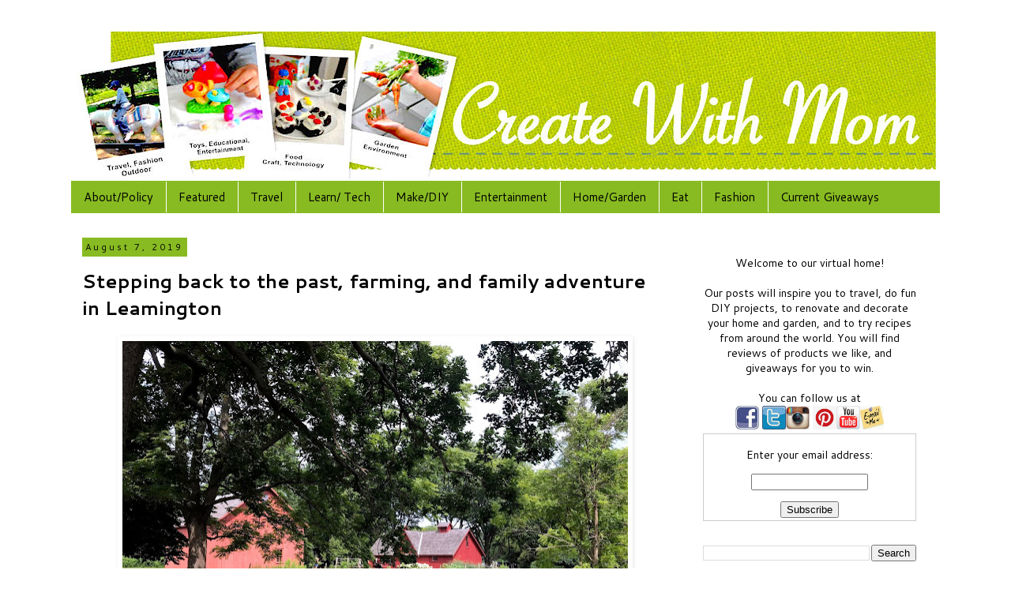

--- FILE ---
content_type: text/html; charset=UTF-8
request_url: https://www.createwithmom.com/2019/08/leamington.html
body_size: 31000
content:
<!DOCTYPE html>
<html class='v2' dir='ltr' xmlns='http://www.w3.org/1999/xhtml' xmlns:b='http://www.google.com/2005/gml/b' xmlns:data='http://www.google.com/2005/gml/data' xmlns:expr='http://www.google.com/2005/gml/expr'>
<head>
<link href='https://www.blogger.com/static/v1/widgets/335934321-css_bundle_v2.css' rel='stylesheet' type='text/css'/>
<!-- Google tag (gtag.js) -->
<script async='async' src='https://www.googletagmanager.com/gtag/js?id=G-BRNBVZ1MF4'></script>
<script>
  window.dataLayer = window.dataLayer || [];
  function gtag(){dataLayer.push(arguments);}
  gtag('js', new Date());

  gtag('config', 'G-BRNBVZ1MF4');
</script>
<!-- Global site tag (gtag.js) - Google Analytics -->
<script async='async' src='https://www.googletagmanager.com/gtag/js?id=UA-24538516-1'></script>
<script>
  window.dataLayer = window.dataLayer || [];
  function gtag(){dataLayer.push(arguments);}
  gtag('js', new Date());

  gtag('config', 'UA-24538516-1');
</script>
<meta content='width=1100' name='viewport'/>
<meta content='text/html; charset=UTF-8' http-equiv='Content-Type'/>
<meta content='blogger' name='generator'/>
<link href='https://www.createwithmom.com/favicon.ico' rel='icon' type='image/x-icon'/>
<link href='https://www.createwithmom.com/2019/08/leamington.html' rel='canonical'/>
<link rel="alternate" type="application/atom+xml" title="Create With Mom - Atom" href="https://www.createwithmom.com/feeds/posts/default" />
<link rel="alternate" type="application/rss+xml" title="Create With Mom - RSS" href="https://www.createwithmom.com/feeds/posts/default?alt=rss" />
<link rel="service.post" type="application/atom+xml" title="Create With Mom - Atom" href="https://www.blogger.com/feeds/5297940900230467477/posts/default" />

<link rel="alternate" type="application/atom+xml" title="Create With Mom - Atom" href="https://www.createwithmom.com/feeds/1914208377436822649/comments/default" />
<!--Can't find substitution for tag [blog.ieCssRetrofitLinks]-->
<link href='https://blogger.googleusercontent.com/img/b/R29vZ2xl/AVvXsEi7qEG8AzlqjGNHZQfhDuQprBoTr0Tx7NRuSWuZY-VXeq9g3w7CHOxRGOj_he2ySZIlSEDhDDbiNoWvngumInK_KIogdpQSoR2QytrjLZESJwbjOI_x5WB7p6ylYpockRwn5RRhB1nAmp8/s640/leamingtonhomestead+++++.jpg' rel='image_src'/>
<meta content='family friendly attractions in Leamington Ontario, John R. Park Homestead and Point Pelee National Park, Colasanti, Lee and Maria&#39;s farm, garden gallery event, best western plus leamington review' name='description'/>
<meta content='https://www.createwithmom.com/2019/08/leamington.html' property='og:url'/>
<meta content='Stepping back to the past, farming, and family adventure in Leamington' property='og:title'/>
<meta content='family friendly attractions in Leamington Ontario, John R. Park Homestead and Point Pelee National Park, Colasanti, Lee and Maria&#39;s farm, garden gallery event, best western plus leamington review' property='og:description'/>
<meta content='https://blogger.googleusercontent.com/img/b/R29vZ2xl/AVvXsEi7qEG8AzlqjGNHZQfhDuQprBoTr0Tx7NRuSWuZY-VXeq9g3w7CHOxRGOj_he2ySZIlSEDhDDbiNoWvngumInK_KIogdpQSoR2QytrjLZESJwbjOI_x5WB7p6ylYpockRwn5RRhB1nAmp8/w1200-h630-p-k-no-nu/leamingtonhomestead+++++.jpg' property='og:image'/>
<title>Create With Mom: Stepping back to the past, farming, and family adventure in Leamington</title>
<style type='text/css'>@font-face{font-family:'Cantarell';font-style:normal;font-weight:400;font-display:swap;src:url(//fonts.gstatic.com/s/cantarell/v18/B50NF7ZDq37KMUvlO015gqJrPqySLbYf.woff2)format('woff2');unicode-range:U+0100-02BA,U+02BD-02C5,U+02C7-02CC,U+02CE-02D7,U+02DD-02FF,U+0304,U+0308,U+0329,U+1D00-1DBF,U+1E00-1E9F,U+1EF2-1EFF,U+2020,U+20A0-20AB,U+20AD-20C0,U+2113,U+2C60-2C7F,U+A720-A7FF;}@font-face{font-family:'Cantarell';font-style:normal;font-weight:400;font-display:swap;src:url(//fonts.gstatic.com/s/cantarell/v18/B50NF7ZDq37KMUvlO015jKJrPqySLQ.woff2)format('woff2');unicode-range:U+0000-00FF,U+0131,U+0152-0153,U+02BB-02BC,U+02C6,U+02DA,U+02DC,U+0304,U+0308,U+0329,U+2000-206F,U+20AC,U+2122,U+2191,U+2193,U+2212,U+2215,U+FEFF,U+FFFD;}@font-face{font-family:'Cantarell';font-style:normal;font-weight:700;font-display:swap;src:url(//fonts.gstatic.com/s/cantarell/v18/B50IF7ZDq37KMUvlO01xN4d-HY6fB4wWgEHB.woff2)format('woff2');unicode-range:U+0100-02BA,U+02BD-02C5,U+02C7-02CC,U+02CE-02D7,U+02DD-02FF,U+0304,U+0308,U+0329,U+1D00-1DBF,U+1E00-1E9F,U+1EF2-1EFF,U+2020,U+20A0-20AB,U+20AD-20C0,U+2113,U+2C60-2C7F,U+A720-A7FF;}@font-face{font-family:'Cantarell';font-style:normal;font-weight:700;font-display:swap;src:url(//fonts.gstatic.com/s/cantarell/v18/B50IF7ZDq37KMUvlO01xN4d-E46fB4wWgA.woff2)format('woff2');unicode-range:U+0000-00FF,U+0131,U+0152-0153,U+02BB-02BC,U+02C6,U+02DA,U+02DC,U+0304,U+0308,U+0329,U+2000-206F,U+20AC,U+2122,U+2191,U+2193,U+2212,U+2215,U+FEFF,U+FFFD;}</style>
<style id='page-skin-1' type='text/css'><!--
/*
-----------------------------------------------
Blogger Template Style
Name:     Simple
Designer: Blogger
URL:      www.blogger.com
----------------------------------------------- */
/* Variable definitions
====================
<Variable name="keycolor" description="Main Color" type="color" default="#66bbdd"/>
<Group description="Page Text" selector="body">
<Variable name="body.font" description="Font" type="font"
default="normal normal 12px Arial, Tahoma, Helvetica, FreeSans, sans-serif"/>
<Variable name="body.text.color" description="Text Color" type="color" default="#222222"/>
</Group>
<Group description="Backgrounds" selector=".body-fauxcolumns-outer">
<Variable name="body.background.color" description="Outer Background" type="color" default="#66bbdd"/>
<Variable name="content.background.color" description="Main Background" type="color" default="#ffffff"/>
<Variable name="header.background.color" description="Header Background" type="color" default="transparent"/>
</Group>
<Group description="Links" selector=".main-outer">
<Variable name="link.color" description="Link Color" type="color" default="#2288bb"/>
<Variable name="link.visited.color" description="Visited Color" type="color" default="#888888"/>
<Variable name="link.hover.color" description="Hover Color" type="color" default="#33aaff"/>
</Group>
<Group description="Blog Title" selector=".header h1">
<Variable name="header.font" description="Font" type="font"
default="normal normal 60px Arial, Tahoma, Helvetica, FreeSans, sans-serif"/>
<Variable name="header.text.color" description="Title Color" type="color" default="#3399bb" />
</Group>
<Group description="Blog Description" selector=".header .description">
<Variable name="description.text.color" description="Description Color" type="color"
default="#777777" />
</Group>
<Group description="Tabs Text" selector=".tabs-inner .widget li a">
<Variable name="tabs.font" description="Font" type="font"
default="normal normal 14px Arial, Tahoma, Helvetica, FreeSans, sans-serif"/>
<Variable name="tabs.text.color" description="Text Color" type="color" default="#999999"/>
<Variable name="tabs.selected.text.color" description="Selected Color" type="color" default="#000000"/>
</Group>
<Group description="Tabs Background" selector=".tabs-outer .PageList">
<Variable name="tabs.background.color" description="Background Color" type="color" default="#f5f5f5"/>
<Variable name="tabs.selected.background.color" description="Selected Color" type="color" default="#eeeeee"/>
</Group>
<Group description="Post Title" selector="h3.post-title, .comments h4">
<Variable name="post.title.font" description="Font" type="font"
default="normal normal 22px Arial, Tahoma, Helvetica, FreeSans, sans-serif"/>
</Group>
<Group description="Date Header" selector=".date-header">
<Variable name="date.header.color" description="Text Color" type="color"
default="#000000"/>
<Variable name="date.header.background.color" description="Background Color" type="color"
default="transparent"/>
<Variable name="date.header.font" description="Text Font" type="font"
default="normal bold 11px Arial, Tahoma, Helvetica, FreeSans, sans-serif"/>
<Variable name="date.header.padding" description="Date Header Padding" type="string" default="inherit"/>
<Variable name="date.header.letterspacing" description="Date Header Letter Spacing" type="string" default="inherit"/>
<Variable name="date.header.margin" description="Date Header Margin" type="string" default="inherit"/>
</Group>
<Group description="Post Footer" selector=".post-footer">
<Variable name="post.footer.text.color" description="Text Color" type="color" default="#666666"/>
<Variable name="post.footer.background.color" description="Background Color" type="color"
default="#f9f9f9"/>
<Variable name="post.footer.border.color" description="Shadow Color" type="color" default="#eeeeee"/>
</Group>
<Group description="Gadgets" selector="h2">
<Variable name="widget.title.font" description="Title Font" type="font"
default="normal bold 11px Arial, Tahoma, Helvetica, FreeSans, sans-serif"/>
<Variable name="widget.title.text.color" description="Title Color" type="color" default="#000000"/>
<Variable name="widget.alternate.text.color" description="Alternate Color" type="color" default="#999999"/>
</Group>
<Group description="Images" selector=".main-inner">
<Variable name="image.background.color" description="Background Color" type="color" default="#ffffff"/>
<Variable name="image.border.color" description="Border Color" type="color" default="#eeeeee"/>
<Variable name="image.text.color" description="Caption Text Color" type="color" default="#000000"/>
</Group>
<Group description="Accents" selector=".content-inner">
<Variable name="body.rule.color" description="Separator Line Color" type="color" default="#eeeeee"/>
<Variable name="tabs.border.color" description="Tabs Border Color" type="color" default="#ffffff"/>
</Group>
<Variable name="body.background" description="Body Background" type="background"
color="#ffffff" default="$(color) none repeat scroll top left"/>
<Variable name="body.background.override" description="Body Background Override" type="string" default=""/>
<Variable name="body.background.gradient.cap" description="Body Gradient Cap" type="url"
default="url(https://resources.blogblog.com/blogblog/data/1kt/simple/gradients_light.png)"/>
<Variable name="body.background.gradient.tile" description="Body Gradient Tile" type="url"
default="url(https://resources.blogblog.com/blogblog/data/1kt/simple/body_gradient_tile_light.png)"/>
<Variable name="content.background.color.selector" description="Content Background Color Selector" type="string" default=".content-inner"/>
<Variable name="content.padding" description="Content Padding" type="length" default="10px" min="0" max="100px"/>
<Variable name="content.padding.horizontal" description="Content Horizontal Padding" type="length" default="10px" min="0" max="100px"/>
<Variable name="content.shadow.spread" description="Content Shadow Spread" type="length" default="40px" min="0" max="100px"/>
<Variable name="content.shadow.spread.webkit" description="Content Shadow Spread (WebKit)" type="length" default="5px" min="0" max="100px"/>
<Variable name="content.shadow.spread.ie" description="Content Shadow Spread (IE)" type="length" default="10px" min="0" max="100px"/>
<Variable name="main.border.width" description="Main Border Width" type="length" default="0" min="0" max="10px"/>
<Variable name="header.background.gradient" description="Header Gradient" type="url" default="none"/>
<Variable name="header.shadow.offset.left" description="Header Shadow Offset Left" type="length" default="-1px" min="-50px" max="50px"/>
<Variable name="header.shadow.offset.top" description="Header Shadow Offset Top" type="length" default="-1px" min="-50px" max="50px"/>
<Variable name="header.shadow.spread" description="Header Shadow Spread" type="length" default="1px" min="0" max="100px"/>
<Variable name="header.padding" description="Header Padding" type="length" default="30px" min="0" max="100px"/>
<Variable name="header.border.size" description="Header Border Size" type="length" default="1px" min="0" max="10px"/>
<Variable name="header.bottom.border.size" description="Header Bottom Border Size" type="length" default="1px" min="0" max="10px"/>
<Variable name="header.border.horizontalsize" description="Header Horizontal Border Size" type="length" default="0" min="0" max="10px"/>
<Variable name="description.text.size" description="Description Text Size" type="string" default="140%"/>
<Variable name="tabs.margin.top" description="Tabs Margin Top" type="length" default="0" min="0" max="100px"/>
<Variable name="tabs.margin.side" description="Tabs Side Margin" type="length" default="30px" min="0" max="100px"/>
<Variable name="tabs.background.gradient" description="Tabs Background Gradient" type="url"
default="url(https://resources.blogblog.com/blogblog/data/1kt/simple/gradients_light.png)"/>
<Variable name="tabs.border.width" description="Tabs Border Width" type="length" default="1px" min="0" max="10px"/>
<Variable name="tabs.bevel.border.width" description="Tabs Bevel Border Width" type="length" default="1px" min="0" max="10px"/>
<Variable name="post.margin.bottom" description="Post Bottom Margin" type="length" default="25px" min="0" max="100px"/>
<Variable name="image.border.small.size" description="Image Border Small Size" type="length" default="2px" min="0" max="10px"/>
<Variable name="image.border.large.size" description="Image Border Large Size" type="length" default="5px" min="0" max="10px"/>
<Variable name="page.width.selector" description="Page Width Selector" type="string" default=".region-inner"/>
<Variable name="page.width" description="Page Width" type="string" default="auto"/>
<Variable name="main.section.margin" description="Main Section Margin" type="length" default="15px" min="0" max="100px"/>
<Variable name="main.padding" description="Main Padding" type="length" default="15px" min="0" max="100px"/>
<Variable name="main.padding.top" description="Main Padding Top" type="length" default="30px" min="0" max="100px"/>
<Variable name="main.padding.bottom" description="Main Padding Bottom" type="length" default="30px" min="0" max="100px"/>
<Variable name="paging.background"
color="#ffffff"
description="Background of blog paging area" type="background"
default="transparent none no-repeat scroll top center"/>
<Variable name="footer.bevel" description="Bevel border length of footer" type="length" default="0" min="0" max="10px"/>
<Variable name="mobile.background.overlay" description="Mobile Background Overlay" type="string"
default="transparent none repeat scroll top left"/>
<Variable name="mobile.background.size" description="Mobile Background Size" type="string" default="auto"/>
<Variable name="mobile.button.color" description="Mobile Button Color" type="color" default="#ffffff" />
<Variable name="startSide" description="Side where text starts in blog language" type="automatic" default="left"/>
<Variable name="endSide" description="Side where text ends in blog language" type="automatic" default="right"/>
*/
/* Content
----------------------------------------------- */
body {
font: normal normal 14px Cantarell;
color: #000000;
background: #ffffff none repeat scroll top left;
padding: 0 0 0 0;
}
html body .region-inner {
min-width: 0;
max-width: 100%;
width: auto;
}
h2 {
font-size: 22px;
}
a:link {
text-decoration:none;
color: #445d10;
}
a:visited {
text-decoration:none;
color: #ff0000;
}
a:hover {
text-decoration:underline;
color: #445d10;
}
.body-fauxcolumn-outer .fauxcolumn-inner {
background: transparent none repeat scroll top left;
_background-image: none;
}
.body-fauxcolumn-outer .cap-top {
position: absolute;
z-index: 1;
height: 400px;
width: 100%;
}
.body-fauxcolumn-outer .cap-top .cap-left {
width: 100%;
background: transparent none repeat-x scroll top left;
_background-image: none;
}
.content-outer {
-moz-box-shadow: 0 0 0 rgba(0, 0, 0, .15);
-webkit-box-shadow: 0 0 0 rgba(0, 0, 0, .15);
-goog-ms-box-shadow: 0 0 0 #333333;
box-shadow: 0 0 0 rgba(0, 0, 0, .15);
margin-bottom: 1px;
}
.content-inner {
padding: 10px 40px;
}
.content-inner {
background-color: #ffffff;
}
/* Header
----------------------------------------------- */
.header-outer {
background: #ffffff none repeat-x scroll 0 -400px;
_background-image: none;
}
.Header h1 {
font: normal normal 40px Cantarell;
color: #000000;
text-shadow: 0 0 0 rgba(0, 0, 0, .2);
}
.Header h1 a {
color: #000000;
}
.Header .description {
font-size: 18px;
color: #000000;
}
.header-inner .Header .titlewrapper {
padding: 22px 0;
}
.header-inner .Header .descriptionwrapper {
padding: 0 0;
}
/* Tabs
----------------------------------------------- */
.tabs-inner .section:first-child {
border-top: 0 solid #88bb21;
}
.tabs-inner .section:first-child ul {
margin-top: -1px;
border-top: 1px solid #88bb21;
border-left: 1px solid #88bb21;
border-right: 1px solid #88bb21;
}
.tabs-inner .widget ul {
background: #88bb21 none repeat-x scroll 0 -800px;
_background-image: none;
border-bottom: 1px solid #88bb21;
margin-top: 0;
margin-left: -30px;
margin-right: -30px;
}
.tabs-inner .widget li a {
display: inline-block;
padding: .6em 1em;
font: normal normal 15px Cantarell;
color: #000000;
border-left: 1px solid #ffffff;
border-right: 1px solid #88bb21;
}
.tabs-inner .widget li:first-child a {
border-left: none;
}
.tabs-inner .widget li.selected a, .tabs-inner .widget li a:hover {
color: #000000;
background-color: #ffffff;
text-decoration: none;
}
/* Columns
----------------------------------------------- */
.main-outer {
border-top: 0 solid #ffffff;
}
.fauxcolumn-left-outer .fauxcolumn-inner {
border-right: 1px solid #ffffff;
}
.fauxcolumn-right-outer .fauxcolumn-inner {
border-left: 1px solid #ffffff;
}
/* Headings
----------------------------------------------- */
div.widget > h2,
div.widget h2.title {
margin: 0 0 1em 0;
font: normal bold 14px Cantarell;
color: #000000;
}
/* Widgets
----------------------------------------------- */
.widget .zippy {
color: #000000;
text-shadow: 2px 2px 1px rgba(0, 0, 0, .1);
}
.widget .popular-posts ul {
list-style: none;
}
/* Posts
----------------------------------------------- */
h2.date-header {
font: normal normal 11px Cantarell;
}
.date-header span {
background-color: #88bb21;
color: #000000;
padding: 0.4em;
letter-spacing: 3px;
margin: inherit;
}
.main-inner {
padding-top: 35px;
padding-bottom: 65px;
}
.main-inner .column-center-inner {
padding: 0 0;
}
.main-inner .column-center-inner .section {
margin: 0 1em;
}
.post {
margin: 0 0 45px 0;
}
h3.post-title, .comments h4 {
font: normal bold 24px Cantarell;
margin: .75em 0 0;
}
.post-body {
font-size: 110%;
line-height: 1.4;
position: relative;
}
.post-body img, .post-body .tr-caption-container, .Profile img, .Image img,
.BlogList .item-thumbnail img {
padding: 2px;
background: #ffffff;
border: 1px solid #ffffff;
-moz-box-shadow: 1px 1px 5px rgba(0, 0, 0, .1);
-webkit-box-shadow: 1px 1px 5px rgba(0, 0, 0, .1);
box-shadow: 1px 1px 5px rgba(0, 0, 0, .1);
}
.post-body img, .post-body .tr-caption-container {
padding: 5px;
}
.post-body .tr-caption-container {
color: #000000;
}
.post-body .tr-caption-container img {
padding: 0;
background: transparent;
border: none;
-moz-box-shadow: 0 0 0 rgba(0, 0, 0, .1);
-webkit-box-shadow: 0 0 0 rgba(0, 0, 0, .1);
box-shadow: 0 0 0 rgba(0, 0, 0, .1);
}
.post-header {
margin: 0 0 1.5em;
line-height: 1.6;
font-size: 90%;
}
.post-footer {
margin: 20px -2px 0;
padding: 5px 10px;
color: #666666;
background-color: #ffffff;
border-bottom: 1px solid #88bb21;
line-height: 1.6;
font-size: 90%;
}
#comments .comment-author {
padding-top: 1.5em;
border-top: 1px solid #ffffff;
background-position: 0 1.5em;
}
#comments .comment-author:first-child {
padding-top: 0;
border-top: none;
}
.avatar-image-container {
margin: .2em 0 0;
}
#comments .avatar-image-container img {
border: 1px solid #ffffff;
}
/* Comments
----------------------------------------------- */
.comments .comments-content .icon.blog-author {
background-repeat: no-repeat;
background-image: url([data-uri]);
}
.comments .comments-content .loadmore a {
border-top: 1px solid #000000;
border-bottom: 1px solid #000000;
}
.comments .comment-thread.inline-thread {
background-color: #ffffff;
}
.comments .continue {
border-top: 2px solid #000000;
}
/* Accents
---------------------------------------------- */
.section-columns td.columns-cell {
border-left: 1px solid #ffffff;
}
.blog-pager {
background: transparent url(//www.blogblog.com/1kt/simple/paging_dot.png) repeat-x scroll top center;
}
.blog-pager-older-link, .home-link,
.blog-pager-newer-link {
background-color: #ffffff;
padding: 5px;
}
.footer-outer {
border-top: 1px dashed #bbbbbb;
}
/* Mobile
----------------------------------------------- */
body.mobile  {
background-size: auto;
}
.mobile .body-fauxcolumn-outer {
background: transparent none repeat scroll top left;
}
.mobile .body-fauxcolumn-outer .cap-top {
background-size: 100% auto;
}
.mobile .content-outer {
-webkit-box-shadow: 0 0 3px rgba(0, 0, 0, .15);
box-shadow: 0 0 3px rgba(0, 0, 0, .15);
}
.mobile .tabs-inner .widget ul {
margin-left: 0;
margin-right: 0;
}
.mobile .post {
margin: 0;
}
.mobile .main-inner .column-center-inner .section {
margin: 0;
}
.mobile .date-header span {
padding: 0.1em 10px;
margin: 0 -10px;
}
.mobile h3.post-title {
margin: 0;
}
.mobile .blog-pager {
background: transparent none no-repeat scroll top center;
}
.mobile .footer-outer {
border-top: none;
}
.mobile .main-inner, .mobile .footer-inner {
background-color: #ffffff;
}
.mobile-index-contents {
color: #000000;
}
.mobile-link-button {
background-color: #445d10;
}
.mobile-link-button a:link, .mobile-link-button a:visited {
color: #ffffff;
}
.mobile .tabs-inner .section:first-child {
border-top: none;
}
.mobile .tabs-inner .PageList .widget-content {
background-color: #ffffff;
color: #000000;
border-top: 1px solid #88bb21;
border-bottom: 1px solid #88bb21;
}
.mobile .tabs-inner .PageList .widget-content .pagelist-arrow {
border-left: 1px solid #88bb21;
}
#ContactForm1{display: none!important;}
--></style>
<style id='template-skin-1' type='text/css'><!--
body {
min-width: 1180px;
}
.content-outer, .content-fauxcolumn-outer, .region-inner {
min-width: 1180px;
max-width: 1180px;
_width: 1180px;
}
.main-inner .columns {
padding-left: 0;
padding-right: 330px;
}
.main-inner .fauxcolumn-center-outer {
left: 0;
right: 330px;
/* IE6 does not respect left and right together */
_width: expression(this.parentNode.offsetWidth -
parseInt("0") -
parseInt("330px") + 'px');
}
.main-inner .fauxcolumn-left-outer {
width: 0;
}
.main-inner .fauxcolumn-right-outer {
width: 330px;
}
.main-inner .column-left-outer {
width: 0;
right: 100%;
margin-left: -0;
}
.main-inner .column-right-outer {
width: 330px;
margin-right: -330px;
}
#layout {
min-width: 0;
}
#layout .content-outer {
min-width: 0;
width: 800px;
}
#layout .region-inner {
min-width: 0;
width: auto;
}
--></style>
<!-- Google tag (gtag.js) -->
<script async='true' src='https://www.googletagmanager.com/gtag/js?id=G-BRNBVZ1MF4'></script>
<script>
        window.dataLayer = window.dataLayer || [];
        function gtag(){dataLayer.push(arguments);}
        gtag('js', new Date());
        gtag('config', 'G-BRNBVZ1MF4');
      </script>
<!-- Google Tag Manager for Collective Bias -->
<script type='text/javascript'>
dataLayerCBias = [{
	'trackingID':'UA-52101084-5',
	'javaScriptVersion':'analytics.js',
	'homePageURL':'https://www.createwithmom.com'
}];
</script>
<noscript><iframe height='0' src='//www.googletagmanager.com/ns.html?id=GTM-PBN79J' style='display:none;visibility:hidden' width='0'></iframe></noscript>
<script type='text/javascript'>/*<![CDATA[*/(function(w,d,s,l,i){w[l]=w[l]||[];
w[l].push({'gtm.start':new Date().getTime(),event:'gtm.js'});
var f=d.getElementsByTagName(s)[0],j=d.createElement(s),dl=l!='dataLayer'?'&l='+l:'';
j.async=true;j.src='//www.googletagmanager.com/gtm.js?id='+i+dl;
f.parentNode.insertBefore(j,f);})(window,document,'script','dataLayerCBias','GTM-PBN79J');
/*]]>*/</script>
<!-- End Google Tag Manager -->
<link href='https://www.blogger.com/dyn-css/authorization.css?targetBlogID=5297940900230467477&amp;zx=3e4aaa05-f46b-4e12-8886-a81e8fe410aa' media='none' onload='if(media!=&#39;all&#39;)media=&#39;all&#39;' rel='stylesheet'/><noscript><link href='https://www.blogger.com/dyn-css/authorization.css?targetBlogID=5297940900230467477&amp;zx=3e4aaa05-f46b-4e12-8886-a81e8fe410aa' rel='stylesheet'/></noscript>
<meta name='google-adsense-platform-account' content='ca-host-pub-1556223355139109'/>
<meta name='google-adsense-platform-domain' content='blogspot.com'/>

<!-- data-ad-client=ca-pub-9148978966349440 -->

</head>
<body class='loading'>
<div class='navbar no-items section' id='navbar' name='Navbar'>
</div>
<div class='body-fauxcolumns'>
<div class='fauxcolumn-outer body-fauxcolumn-outer'>
<div class='cap-top'>
<div class='cap-left'></div>
<div class='cap-right'></div>
</div>
<div class='fauxborder-left'>
<div class='fauxborder-right'></div>
<div class='fauxcolumn-inner'>
</div>
</div>
<div class='cap-bottom'>
<div class='cap-left'></div>
<div class='cap-right'></div>
</div>
</div>
</div>
<div class='content'>
<div class='content-fauxcolumns'>
<div class='fauxcolumn-outer content-fauxcolumn-outer'>
<div class='cap-top'>
<div class='cap-left'></div>
<div class='cap-right'></div>
</div>
<div class='fauxborder-left'>
<div class='fauxborder-right'></div>
<div class='fauxcolumn-inner'>
</div>
</div>
<div class='cap-bottom'>
<div class='cap-left'></div>
<div class='cap-right'></div>
</div>
</div>
</div>
<div class='content-outer'>
<div class='content-cap-top cap-top'>
<div class='cap-left'></div>
<div class='cap-right'></div>
</div>
<div class='fauxborder-left content-fauxborder-left'>
<div class='fauxborder-right content-fauxborder-right'></div>
<div class='content-inner'>
<header>
<div class='header-outer'>
<div class='header-cap-top cap-top'>
<div class='cap-left'></div>
<div class='cap-right'></div>
</div>
<div class='fauxborder-left header-fauxborder-left'>
<div class='fauxborder-right header-fauxborder-right'></div>
<div class='region-inner header-inner'>
<div class='header section' id='header' name='Header'><div class='widget Header' data-version='1' id='Header1'>
<div id='header-inner'>
<a href='https://www.createwithmom.com/' style='display: block'>
<img alt='Create With Mom' height='190px; ' id='Header1_headerimg' src='https://blogger.googleusercontent.com/img/b/R29vZ2xl/AVvXsEgZObp1QYIPKCmAOvJWX4jIlH3RuxDuUxs8TmI57cwJjrh4S9o0gr6o5G8sroS8-fonbz71wlKZBuyin5WD0tJ2TkOWKEyIyZqg9u7cHqn1ww4n9EzhxzjSwiOAR3N6SuLINSQ7pPX1UWkN/s1600-r/createwithmom+header+september+2015+savoy+ltefont.jpg' style='display: block' width='1100px; '/>
</a>
</div>
</div></div>
</div>
</div>
<div class='header-cap-bottom cap-bottom'>
<div class='cap-left'></div>
<div class='cap-right'></div>
</div>
</div>
</header>
<div class='tabs-outer'>
<div class='tabs-cap-top cap-top'>
<div class='cap-left'></div>
<div class='cap-right'></div>
</div>
<div class='fauxborder-left tabs-fauxborder-left'>
<div class='fauxborder-right tabs-fauxborder-right'></div>
<div class='region-inner tabs-inner'>
<div class='tabs section' id='crosscol' name='Cross-Column'><div class='widget PageList' data-version='1' id='PageList1'>
<div class='widget-content'>
<ul>
<li>
<a href='https://www.createwithmom.com/p/about-and-copyright.html'>About/Policy</a>
</li>
<li>
<a href='https://www.createwithmom.com/p/featured-reviews.html'>Featured</a>
</li>
<li>
<a href='https://www.createwithmom.com/p/places-travelled.html'>Travel    </a>
</li>
<li>
<a href='https://www.createwithmom.com/p/parenting.html'>Learn/ Tech</a>
</li>
<li>
<a href='https://www.createwithmom.com/p/arts-and-crafts.html'>Make/DIY</a>
</li>
<li>
<a href='https://www.createwithmom.com/p/entertainment.html'>Entertainment </a>
</li>
<li>
<a href='https://www.createwithmom.com/p/gardening.html'>Home/Garden </a>
</li>
<li>
<a href='https://www.createwithmom.com/p/food-we-made.html'>Eat </a>
</li>
<li>
<a href='https://www.createwithmom.com/p/homegarden.html'>Fashion</a>
</li>
<li>
<a href='https://www.createwithmom.com/p/current-giveaways.html'>Current Giveaways  </a>
</li>
</ul>
<div class='clear'></div>
</div>
</div></div>
<div class='tabs no-items section' id='crosscol-overflow' name='Cross-Column 2'></div>
</div>
</div>
<div class='tabs-cap-bottom cap-bottom'>
<div class='cap-left'></div>
<div class='cap-right'></div>
</div>
</div>
<div class='main-outer'>
<div class='main-cap-top cap-top'>
<div class='cap-left'></div>
<div class='cap-right'></div>
</div>
<div class='fauxborder-left main-fauxborder-left'>
<div class='fauxborder-right main-fauxborder-right'></div>
<div class='region-inner main-inner'>
<div class='columns fauxcolumns'>
<div class='fauxcolumn-outer fauxcolumn-center-outer'>
<div class='cap-top'>
<div class='cap-left'></div>
<div class='cap-right'></div>
</div>
<div class='fauxborder-left'>
<div class='fauxborder-right'></div>
<div class='fauxcolumn-inner'>
</div>
</div>
<div class='cap-bottom'>
<div class='cap-left'></div>
<div class='cap-right'></div>
</div>
</div>
<div class='fauxcolumn-outer fauxcolumn-left-outer'>
<div class='cap-top'>
<div class='cap-left'></div>
<div class='cap-right'></div>
</div>
<div class='fauxborder-left'>
<div class='fauxborder-right'></div>
<div class='fauxcolumn-inner'>
</div>
</div>
<div class='cap-bottom'>
<div class='cap-left'></div>
<div class='cap-right'></div>
</div>
</div>
<div class='fauxcolumn-outer fauxcolumn-right-outer'>
<div class='cap-top'>
<div class='cap-left'></div>
<div class='cap-right'></div>
</div>
<div class='fauxborder-left'>
<div class='fauxborder-right'></div>
<div class='fauxcolumn-inner'>
</div>
</div>
<div class='cap-bottom'>
<div class='cap-left'></div>
<div class='cap-right'></div>
</div>
</div>
<!-- corrects IE6 width calculation -->
<div class='columns-inner'>
<div class='column-center-outer'>
<div class='column-center-inner'>
<div class='main section' id='main' name='Main'><div class='widget Blog' data-version='1' id='Blog1'>
<div class='blog-posts hfeed'>

          <div class="date-outer">
        
<h2 class='date-header'><span>August 7, 2019</span></h2>

          <div class="date-posts">
        
<div class='post-outer'>
<div class='post hentry' itemprop='blogPost' itemscope='itemscope' itemtype='http://schema.org/BlogPosting'>
<meta content='https://blogger.googleusercontent.com/img/b/R29vZ2xl/AVvXsEi7qEG8AzlqjGNHZQfhDuQprBoTr0Tx7NRuSWuZY-VXeq9g3w7CHOxRGOj_he2ySZIlSEDhDDbiNoWvngumInK_KIogdpQSoR2QytrjLZESJwbjOI_x5WB7p6ylYpockRwn5RRhB1nAmp8/s640/leamingtonhomestead+++++.jpg' itemprop='image_url'/>
<meta content='5297940900230467477' itemprop='blogId'/>
<meta content='1914208377436822649' itemprop='postId'/>
<a name='1914208377436822649'></a>
<h3 class='post-title entry-title' itemprop='name'>
Stepping back to the past, farming, and family adventure in Leamington
</h3>
<div class='post-header'>
<div class='post-header-line-1'></div>
</div>
<div class='post-body entry-content' id='post-body-1914208377436822649' itemprop='articleBody'>
<div dir="ltr" style="text-align: left;" trbidi="on">
<div style="text-align: justify;">
<div class="separator" style="clear: both; text-align: center;">
<a href="https://blogger.googleusercontent.com/img/b/R29vZ2xl/AVvXsEi7qEG8AzlqjGNHZQfhDuQprBoTr0Tx7NRuSWuZY-VXeq9g3w7CHOxRGOj_he2ySZIlSEDhDDbiNoWvngumInK_KIogdpQSoR2QytrjLZESJwbjOI_x5WB7p6ylYpockRwn5RRhB1nAmp8/s1600/leamingtonhomestead+++++.jpg" imageanchor="1" style="margin-left: 1em; margin-right: 1em;"><span style="font-family: &quot;trebuchet ms&quot; , sans-serif; font-size: large;"><img alt="John R. Park Homestead leamington" border="0" data-original-height="999" data-original-width="1600" height="398" src="https://blogger.googleusercontent.com/img/b/R29vZ2xl/AVvXsEi7qEG8AzlqjGNHZQfhDuQprBoTr0Tx7NRuSWuZY-VXeq9g3w7CHOxRGOj_he2ySZIlSEDhDDbiNoWvngumInK_KIogdpQSoR2QytrjLZESJwbjOI_x5WB7p6ylYpockRwn5RRhB1nAmp8/s640/leamingtonhomestead+++++.jpg" width="640" /></span></a></div>
<span style="font-family: &quot;trebuchet ms&quot; , sans-serif;"><span style="font-family: &quot;trebuchet ms&quot; , sans-serif; font-size: large;">During our visit to Leamington&nbsp;</span><span style="text-align: left;"><span style="font-family: &quot;trebuchet ms&quot; , sans-serif; font-size: large;">we had a few interesting experiences. We stepped back into the past when we visited&nbsp;</span></span><span style="font-size: large; text-align: justify;">John R. Park Homestead and Point Pelee&nbsp;National Park. Then we&nbsp;</span><span style="text-align: left;"><span style="font-family: &quot;trebuchet ms&quot; , sans-serif; font-size: large;">had a&nbsp;</span></span><span style="font-family: &quot;trebuchet ms&quot; , sans-serif; font-size: large;">family adventure at Colasanti's, and learned all about&nbsp;</span><span style="font-family: &quot;trebuchet ms&quot; , sans-serif; font-size: large;">farming at Lee and Maria's farm walking tour. While we explored the area we enjoyed delicious meals at <a href="https://www.createwithmom.com/2019/08/foodspotsleamington.html" target="_blank">Freddy's restaurant and Bradt's Butcher Block, and went to Sweet Retreat</a> for ice cream.&nbsp;</span></span><br />
<a name="more"></a></div>
<div style="text-align: justify;">
<div style="text-align: center;">
<a href="https://blogger.googleusercontent.com/img/b/R29vZ2xl/AVvXsEgC5FjNU4vGg7F5rAHjhqZk5c4inCSZTIflFaVbybhtsqKI3Oq_gY15CH8lPs3i5fxILxKXnPs8ue-_Wfk7ZLMDqM4ulMttOHPiW9p6ov_DNCCYvSH9SkzloAiDiK8_c4WfPLWQOWghuoo/s1600/leamingtonleeandmarias++++.jpg" imageanchor="1" style="margin-left: 1em; margin-right: 1em;"><span style="font-family: &quot;trebuchet ms&quot; , sans-serif; font-size: large;"><img alt="lee and maria&#39;s farm" border="0" data-original-height="875" data-original-width="1600" height="348" src="https://blogger.googleusercontent.com/img/b/R29vZ2xl/AVvXsEgC5FjNU4vGg7F5rAHjhqZk5c4inCSZTIflFaVbybhtsqKI3Oq_gY15CH8lPs3i5fxILxKXnPs8ue-_Wfk7ZLMDqM4ulMttOHPiW9p6ov_DNCCYvSH9SkzloAiDiK8_c4WfPLWQOWghuoo/s640/leamingtonleeandmarias++++.jpg" width="640" /></span></a></div>
<span style="font-family: &quot;trebuchet ms&quot; , sans-serif; font-size: large;">Taking a walking farm tour at <b><a href="https://leeandmarias.com/" rel="nofollow" target="_blank">Lee and Maria&#8217;s</a></b> is a fun and exciting way for families to learn about farming and food. Lee and Maria&#8217;s is a family run farm that started 40 years ago as a small roadside hut. Now, they sell fruits and vegetables grown in their 30 acre farm and are known for their membership based delivery service which has a customizable seasonal weekly menu.</span></div>
<div>
</div>
<div style="text-align: justify;">
<div style="text-align: center;">
<span style="font-family: &quot;trebuchet ms&quot; , sans-serif; font-size: large;"><a href="https://blogger.googleusercontent.com/img/b/R29vZ2xl/AVvXsEg_DztIpb-EF-BCZj7rG9G92Sc1ghct0PjmUM9Ts4J9YEGzhMTHWXzb5neRh6NuT6zmk6dZaesscyLOU4qMSzt7nPPPFQAn9XvfTjsZOmkoDXiwllU_TOZfRqCOol-ZEdiwvfkxwvQ_k7c/s1600/leamingtonleeandmarias++.jpg" imageanchor="1" style="margin-left: 1em; margin-right: 1em;"><img alt="lee and maria&#39;s farm" border="0" data-original-height="999" data-original-width="1600" height="398" src="https://blogger.googleusercontent.com/img/b/R29vZ2xl/AVvXsEg_DztIpb-EF-BCZj7rG9G92Sc1ghct0PjmUM9Ts4J9YEGzhMTHWXzb5neRh6NuT6zmk6dZaesscyLOU4qMSzt7nPPPFQAn9XvfTjsZOmkoDXiwllU_TOZfRqCOol-ZEdiwvfkxwvQ_k7c/s640/leamingtonleeandmarias++.jpg" width="640" /></a></span></div>
</div>
<div style="text-align: justify;">
<span style="font-family: &quot;trebuchet ms&quot; , sans-serif; font-size: large;">As we got the guided tour by a family member of Lee and Maria's we got to ask lots of questions about the tools they use, planting, harvesting, and more. We got to see and learn about the importance of crop rotations, how the farm equipment works and the amount of labour required in a farm, the cost of farm tools and equipment, and more. It is interesting to be aware of these and getting the tours makes you really understand the amount of labour and love that goes into food.</span></div>
<div>
</div>
<div style="text-align: justify;">
<div style="text-align: center;">
<a href="https://blogger.googleusercontent.com/img/b/R29vZ2xl/AVvXsEi-GB0EeL2MmPrmb1LrsoRXpGJt3F3LYs-a-igPZwNlOrx7Cl_amVEW23JYphzWvoiVtnhWtWSzmzH7r15GfVSaemvly9UxM6SkS_2sGsiDE10sMFBcLz3BhlS9xVs_P_mwkSC9tl-RAMQ/s1600/leamingtonleeandmarias++++++.jpg" imageanchor="1" style="margin-left: 1em; margin-right: 1em;"><span style="font-family: &quot;trebuchet ms&quot; , sans-serif; font-size: large;"><img alt="lee and maria&#39;s farm" border="0" data-original-height="1215" data-original-width="1600" height="484" src="https://blogger.googleusercontent.com/img/b/R29vZ2xl/AVvXsEi-GB0EeL2MmPrmb1LrsoRXpGJt3F3LYs-a-igPZwNlOrx7Cl_amVEW23JYphzWvoiVtnhWtWSzmzH7r15GfVSaemvly9UxM6SkS_2sGsiDE10sMFBcLz3BhlS9xVs_P_mwkSC9tl-RAMQ/s640/leamingtonleeandmarias++++++.jpg" width="640" /></span></a></div>
</div>
<div style="text-align: justify;">
<span style="font-family: &quot;trebuchet ms&quot; , sans-serif;"><span style="font-family: &quot;trebuchet ms&quot; , sans-serif; font-size: large;"><span style="font-family: &quot;trebuchet ms&quot; , sans-serif;">During our tour we also learned tips on how to grow and harvest some vegetabl</span><span style="font-family: &quot;trebuchet ms&quot; , sans-serif;">es, and what to look for when we shop for fruits and vegetables. For example, t</span></span><span style="font-family: &quot;trebuchet ms&quot; , sans-serif; font-size: large;"><span style="text-align: center;">he weight and the round top of the corn determines if it is time to harvest.</span>&nbsp;</span></span><br />
<div class="separator" style="clear: both; text-align: center;">
<a href="https://blogger.googleusercontent.com/img/b/R29vZ2xl/AVvXsEgQWQCM9s4gtHjdxWITvuN3fuVVzzqfoHVDl5LSabUZZnzO4jOrZVc1z9hzpWwa8eNuMdIwshaI0k-_h11JDzm9GXjay1H5AsFgeP85NtTdXZ-WhuKTQy7kAx1AhdIac77-QuyoYUUJ-mY/s1600/leamingtonleeandmarias+++++++++++++++++.jpg" imageanchor="1"><span style="font-family: &quot;trebuchet ms&quot; , sans-serif; font-size: large;"><img alt="lee and maria&#39;s farm" border="0" data-original-height="1597" data-original-width="1600" height="638" src="https://blogger.googleusercontent.com/img/b/R29vZ2xl/AVvXsEgQWQCM9s4gtHjdxWITvuN3fuVVzzqfoHVDl5LSabUZZnzO4jOrZVc1z9hzpWwa8eNuMdIwshaI0k-_h11JDzm9GXjay1H5AsFgeP85NtTdXZ-WhuKTQy7kAx1AhdIac77-QuyoYUUJ-mY/s640/leamingtonleeandmarias+++++++++++++++++.jpg" width="640" /></span></a></div>
</div>
<div>
</div>
<div style="text-align: justify;">
<span style="font-family: &quot;trebuchet ms&quot; , sans-serif; font-size: large;">The tour ended with a sampling of Kombucha drink, tasting corn right off the cob - the sweetest we've had, juiciest melon, and chocolate cherry tomatoes. 
</span><br />
<div style="text-align: center;">
<span style="font-family: &quot;trebuchet ms&quot; , sans-serif; font-size: large;"><a href="https://blogger.googleusercontent.com/img/b/R29vZ2xl/AVvXsEgfY-eZB1RnFKoq04jvuEou3e310pLLxXQpBQm_YchMnjy0cQO9Tavk4H5RJba8ShTnnI-NGqo6-wdIk7XtJR0U0W3kITdQtvAINx8uz1Qa0wPXWDFscX8diE5bMrz7nFH45wzY8HH9NKw/s1600/leamingtonleeandmarias+++++++.jpg" imageanchor="1" style="margin-left: 1em; margin-right: 1em;"><img alt="lee and maria&#39;s farm" border="0" data-original-height="1600" data-original-width="1368" height="640" src="https://blogger.googleusercontent.com/img/b/R29vZ2xl/AVvXsEgfY-eZB1RnFKoq04jvuEou3e310pLLxXQpBQm_YchMnjy0cQO9Tavk4H5RJba8ShTnnI-NGqo6-wdIk7XtJR0U0W3kITdQtvAINx8uz1Qa0wPXWDFscX8diE5bMrz7nFH45wzY8HH9NKw/s640/leamingtonleeandmarias+++++++.jpg" width="546" /></a></span></div>
</div>
<div>
</div>
<div style="text-align: justify;">
<span style="font-family: &quot;trebuchet ms&quot; , sans-serif; font-size: large;">They also have ice cream and a lovely spot to enjoy it. We can also purchase Kombucha drinks, lots of healthy frozen food from companies like <a href="http://www.createwithmom.com/2019/08/restaurants-windsor-essex.html" target="_blank">Healthy Mama</a>, and join their cooking classes. There was a lot of different fresh produce for sale, so on our way home we bought fruits, vegetables, potatoes, and corn.</span><br />
<div style="text-align: center;">
<span style="font-family: &quot;trebuchet ms&quot; , sans-serif; font-size: large;"><a href="https://blogger.googleusercontent.com/img/b/R29vZ2xl/AVvXsEgsPzoym0ZaVIKqARWdAxIwMveSydYb7-cwCGI2UD6bsfVAZ2brI3sY8s8xbEFRDQ7mqbS0Cd7kjHFRPbz1Xdd3gybGHYaITpPP9DV2DXJKV7v5C00Cio2CTK4N91bl2sWmeOSDQOV54FE/s1600/leamingtonleeandmarias+++++++++++.jpg" imageanchor="1" style="margin-left: 1em; margin-right: 1em;"><img alt="lee and maria&#39;s farm" border="0" data-original-height="1600" data-original-width="1196" height="640" src="https://blogger.googleusercontent.com/img/b/R29vZ2xl/AVvXsEgsPzoym0ZaVIKqARWdAxIwMveSydYb7-cwCGI2UD6bsfVAZ2brI3sY8s8xbEFRDQ7mqbS0Cd7kjHFRPbz1Xdd3gybGHYaITpPP9DV2DXJKV7v5C00Cio2CTK4N91bl2sWmeOSDQOV54FE/s640/leamingtonleeandmarias+++++++++++.jpg" width="478" /></a></span></div>
<span style="font-family: &quot;trebuchet ms&quot; , sans-serif;"><span style="font-family: &quot;trebuchet ms&quot; , sans-serif; font-size: large;">If you live in the Windsor-Essex and Chatham-Kent area, you can&nbsp;</span><span style="font-family: &quot;trebuchet ms&quot; , sans-serif; font-size: large;">order customized bins using&nbsp;</span><span style="font-family: &quot;trebuchet ms&quot; , sans-serif; font-size: large;">Lee and Maria's app to get&nbsp;</span><span style="font-family: &quot;trebuchet ms&quot; , sans-serif; font-size: large;">local produce with over 150 organic groceries, bread, eggs, and milk delivered right to your home.&nbsp;</span><span style="font-family: &quot;trebuchet ms&quot; , sans-serif; font-size: large;">It was interesting for us to see their system of how the&nbsp;</span></span><span style="font-family: &quot;trebuchet ms&quot; , sans-serif; font-size: large;">customized</span><span style="font-family: &quot;trebuchet ms&quot; , sans-serif; font-size: large;">&nbsp;packages are done during the tour.&nbsp;</span><br />
<div style="text-align: center;">
<span style="font-family: &quot;trebuchet ms&quot; , sans-serif; font-size: large;"><a href="https://blogger.googleusercontent.com/img/b/R29vZ2xl/AVvXsEiJNnr_dsMvhlgXTHkvYm4LM47utDD9F47FivZl1T1KvdoOlQ6BV0OdxukNT_JMEY0jQDEptcRjHLNFrXENcm_8QljWw77RTHYyowUK6u0mU1PkuII_rWEyq9IB9d-AIMaxy8_NkbAP7Jw/s1600/leamingtonleeandmarias.jpg" imageanchor="1" style="margin-left: 1em; margin-right: 1em;"><img alt="lee and maria&#39;s farm" border="0" data-original-height="1200" data-original-width="1600" height="480" src="https://blogger.googleusercontent.com/img/b/R29vZ2xl/AVvXsEiJNnr_dsMvhlgXTHkvYm4LM47utDD9F47FivZl1T1KvdoOlQ6BV0OdxukNT_JMEY0jQDEptcRjHLNFrXENcm_8QljWw77RTHYyowUK6u0mU1PkuII_rWEyq9IB9d-AIMaxy8_NkbAP7Jw/s640/leamingtonleeandmarias.jpg" width="640" /></a></span></div>
<div style="text-align: justify;">
<span style="font-family: &quot;trebuchet ms&quot; , sans-serif; font-size: large;">We feel the best way to learn about our farming and food is directly from the farmers, this tour is a wonderful way to do just that!</span></div>
</div>
<div style="text-align: justify;">
<div style="text-align: center;">
<a href="https://blogger.googleusercontent.com/img/b/R29vZ2xl/AVvXsEhNnaXbASUVGOiZwfkB9UiDxShkl1BbYvz-imo1LuG9_vGLKYcUDlO2g2xkGN1bZT2-G3uliIL7CUbQqXs9wGTyClS8-wbZPWKBuoRiQXHPtzQzUQbrvv8GcnAGrT1H7L1Szr2JbSNPnu0/s1600/leamingtoncolasanti.jpg" imageanchor="1" style="margin-left: 1em; margin-right: 1em;"><span style="font-family: &quot;trebuchet ms&quot; , sans-serif; font-size: large;"><img alt="colasanti tropical garden leamington" border="0" data-original-height="1200" data-original-width="1600" height="480" src="https://blogger.googleusercontent.com/img/b/R29vZ2xl/AVvXsEhNnaXbASUVGOiZwfkB9UiDxShkl1BbYvz-imo1LuG9_vGLKYcUDlO2g2xkGN1bZT2-G3uliIL7CUbQqXs9wGTyClS8-wbZPWKBuoRiQXHPtzQzUQbrvv8GcnAGrT1H7L1Szr2JbSNPnu0/s640/leamingtoncolasanti.jpg" width="640" /></span></a></div>
</div>
<div style="text-align: justify;">
<span style="font-family: &quot;trebuchet ms&quot; , sans-serif; font-size: large;">There is so much to do at&nbsp;<a href="http://colasanti.com/" rel="nofollow" style="font-weight: bold;" target="_blank">Colasanti's Tropical Garden</a>. They have a&nbsp;restaurant with different options and a lot of seating. Although, it is indoors it feels like we are outside. There are different spots to shop for both beautiful home décor and tropical plants including cacti.&nbsp;</span><br />
<div style="text-align: center;">
<span style="font-family: &quot;trebuchet ms&quot; , sans-serif; font-size: large;"><a href="https://blogger.googleusercontent.com/img/b/R29vZ2xl/AVvXsEhyU4VajcYbN7J8OY3qiLn7nErsyTHg2WxVCDkOgJXm7bkk_QsivhBeluOuO4vrZZVDqFxFHvpkS7VSI_I-Pr025Xr14MtRQWqOTnmscGJXMWYEKhSkrJ7SUYeqHEWfX_Hg22XZruNm9zo/s1600/leamingtoncolasanti++++++.jpg" imageanchor="1" style="margin-left: 1em; margin-right: 1em;"><img alt="colasanti tropical garden leamington" border="0" data-original-height="1600" data-original-width="1600" height="640" src="https://blogger.googleusercontent.com/img/b/R29vZ2xl/AVvXsEhyU4VajcYbN7J8OY3qiLn7nErsyTHg2WxVCDkOgJXm7bkk_QsivhBeluOuO4vrZZVDqFxFHvpkS7VSI_I-Pr025Xr14MtRQWqOTnmscGJXMWYEKhSkrJ7SUYeqHEWfX_Hg22XZruNm9zo/s640/leamingtoncolasanti++++++.jpg" width="640" /></a></span></div>
<span style="font-family: &quot;trebuchet ms&quot; , sans-serif;"><span style="font-family: &quot;trebuchet ms&quot; , sans-serif; font-size: large;">There are carnival rides and a&nbsp;</span><span style="font-family: &quot;trebuchet ms&quot; , sans-serif; font-size: large;">mini golf area</span><span style="font-family: &quot;trebuchet ms&quot; , sans-serif; font-size: large;">&nbsp;both children and adults can enjoy.&nbsp;</span><span style="font-family: &quot;trebuchet ms&quot; , sans-serif; font-size: large;">We can also play in their arcade by purchasing tokens.</span><span style="font-family: &quot;trebuchet ms&quot; , sans-serif; font-size: large;">&nbsp;There is also a&nbsp;</span><span style="font-family: &quot;trebuchet ms&quot; , sans-serif; font-size: large;">petting zoo with goats, an area with other barn animals, and another zoo like space with parrots, lizards, and more.&nbsp;</span></span><br />
<div style="text-align: center;">
<a href="https://blogger.googleusercontent.com/img/b/R29vZ2xl/AVvXsEiqXSI1WxevafSa7nFgsweZKG0armZ_s1YXYB451sv8Dukdfta2ek9kSSCX1b8zRpw8vvmtsr-DqHyC73wmc4tQg2FtUlldfvph9yyu4181nDeERmoxO1homTRq0jTuJeEVa360yAyIWGk/s1600/leamingtoncolasanti+++++++++++.jpg" imageanchor="1" style="margin-left: 1em; margin-right: 1em;"><span style="font-family: &quot;trebuchet ms&quot; , sans-serif; font-size: large;"><img alt="colasanti tropical garden leamington" border="0" data-original-height="1280" data-original-width="1600" height="512" src="https://blogger.googleusercontent.com/img/b/R29vZ2xl/AVvXsEiqXSI1WxevafSa7nFgsweZKG0armZ_s1YXYB451sv8Dukdfta2ek9kSSCX1b8zRpw8vvmtsr-DqHyC73wmc4tQg2FtUlldfvph9yyu4181nDeERmoxO1homTRq0jTuJeEVa360yAyIWGk/s640/leamingtoncolasanti+++++++++++.jpg" width="640" /></span></a></div>
<div style="text-align: justify;">
<span style="font-family: &quot;trebuchet ms&quot; , sans-serif; font-size: large;">We enjoyed going on a few rides such as the Tea Cup Ride, Miner Mike Coaster Ride, Mini Himalaya, and on the Bumper Cars. There are height and weight restrictions to all rides. Younger children will enjoy the Kiddie Rides such as the Caterpillar ride and Busy Bee, Kids Kingdom Playground, and the Inflatables.&nbsp;</span></div>
<div style="text-align: center;">
<span style="font-family: &quot;trebuchet ms&quot; , sans-serif; font-size: large;"><a href="https://blogger.googleusercontent.com/img/b/R29vZ2xl/AVvXsEgLYhOWVWTaOInbAcQWSbalaYt4bsmwv0915k-CLoX5IYa1izajTYL82Ks_yfaRyNDj3_is6TbfjWIJb2sm9Vh2Kv-T45o5LNliuck4KvTjKZk5rtyULxjU4KGtXTGgzMs5MY1w0DO3X88/s1600/leamingtoncolasanti+++++.jpg" imageanchor="1" style="margin-left: 1em; margin-right: 1em;"><img alt="colasanti tropical garden leamington" border="0" data-original-height="1600" data-original-width="1600" height="640" src="https://blogger.googleusercontent.com/img/b/R29vZ2xl/AVvXsEgLYhOWVWTaOInbAcQWSbalaYt4bsmwv0915k-CLoX5IYa1izajTYL82Ks_yfaRyNDj3_is6TbfjWIJb2sm9Vh2Kv-T45o5LNliuck4KvTjKZk5rtyULxjU4KGtXTGgzMs5MY1w0DO3X88/s640/leamingtoncolasanti+++++.jpg" width="640" /></a></span></div>
<span style="font-family: &quot;trebuchet ms&quot; , sans-serif; font-size: large;">If you get a fun pass for weekends, holidays, or in July and August then most of their rides and petting zoo is covered. On the weekends they have meet and greets at the petting zoo hourly from 12 p.m. to 3 p.m.&nbsp;</span><br />
<div style="text-align: center;">
<a href="https://blogger.googleusercontent.com/img/b/R29vZ2xl/AVvXsEjM26EFzm7Sz_D-oNkmFB1Cp-ywvycnP5xfCI6KfM8z1wrpfaeu3bTVXku-w6nZphzN9aX6Q1iC9F1nEI-afRS2rKimdaYl80xT-qde2MkTMUlm6J9iJ-R30q26aWs3LzisAywrwMokbzo/s1600/leamingtoncolasanti+.jpg" imageanchor="1" style="margin-left: 1em; margin-right: 1em;"><span style="font-family: &quot;trebuchet ms&quot; , sans-serif; font-size: large;"><img alt="colasanti tropical garden leamington" border="0" data-original-height="1200" data-original-width="1600" height="480" src="https://blogger.googleusercontent.com/img/b/R29vZ2xl/AVvXsEjM26EFzm7Sz_D-oNkmFB1Cp-ywvycnP5xfCI6KfM8z1wrpfaeu3bTVXku-w6nZphzN9aX6Q1iC9F1nEI-afRS2rKimdaYl80xT-qde2MkTMUlm6J9iJ-R30q26aWs3LzisAywrwMokbzo/s640/leamingtoncolasanti+.jpg" width="640" /></span></a></div>
<span style="font-family: &quot;trebuchet ms&quot; , sans-serif; font-size: large;">Since there are lots to do, it is easy to spend a few hours at Colasanti's. We felt most areas inside were warm because it was set up in a greenhouse.&nbsp;</span><br />
<div style="text-align: center;">
<span style="font-family: &quot;trebuchet ms&quot; , sans-serif; font-size: large;"><a href="https://blogger.googleusercontent.com/img/b/R29vZ2xl/AVvXsEgkgNSJ43MXtT_QBpBUi4ZmqTOFZLqhY9xeEH04xK4seh8xSwcyhg3ANu75L772DcDQxUpJJs1KaWF0yKv-Prj7KhDQoqQ3vYqF16dCj50bO52zlzDHdU4ibxqmYS2l0Ph6lgk2ktwPR2o/s1600/leamingtoncolasanti++++.jpg" imageanchor="1" style="margin-left: 1em; margin-right: 1em;"><img alt="colasanti tropical garden leamington" border="0" data-original-height="1600" data-original-width="1600" height="640" src="https://blogger.googleusercontent.com/img/b/R29vZ2xl/AVvXsEgkgNSJ43MXtT_QBpBUi4ZmqTOFZLqhY9xeEH04xK4seh8xSwcyhg3ANu75L772DcDQxUpJJs1KaWF0yKv-Prj7KhDQoqQ3vYqF16dCj50bO52zlzDHdU4ibxqmYS2l0Ph6lgk2ktwPR2o/s640/leamingtoncolasanti++++.jpg" width="640" /></a></span></div>
<span style="font-family: &quot;trebuchet ms&quot; , sans-serif; font-size: large;">It is convenient for families to have a meal while spending the day enjoying the variety of activities. We tried the seafood and vegan burgers with fries and coleslaw along with their popular peach drink. Their restaurant is famous for their broasted chicken, and have a lot of family meal options and buffets.&nbsp;</span><br />
<div style="text-align: center;">
<span style="font-family: &quot;trebuchet ms&quot; , sans-serif; font-size: large;"><a href="https://blogger.googleusercontent.com/img/b/R29vZ2xl/AVvXsEi5akrs93xtZgeWm7nucGS0xH3PMo45vcQcT8C5CEKtudQOpBloOChevlICT7-dcxxzS0IVLvkGaCpBwxkrvdTR2veMvq4QMk-hF3uCudmEiyge_l9B0zyYXW_IELmaljRVJ0gnOKr61sk/s1600/leamingtoncolasanti++.jpg" imageanchor="1" style="margin-left: 1em; margin-right: 1em;"><img alt="colasanti tropical garden leamington" border="0" data-original-height="1600" data-original-width="1600" height="640" src="https://blogger.googleusercontent.com/img/b/R29vZ2xl/AVvXsEi5akrs93xtZgeWm7nucGS0xH3PMo45vcQcT8C5CEKtudQOpBloOChevlICT7-dcxxzS0IVLvkGaCpBwxkrvdTR2veMvq4QMk-hF3uCudmEiyge_l9B0zyYXW_IELmaljRVJ0gnOKr61sk/s640/leamingtoncolasanti++.jpg" width="640" /></a></span></div>
<span style="font-family: &quot;trebuchet ms&quot; , sans-serif; font-size: large;">When you visit Colasanti's don't forget to try their donuts, made right in front of us and sold warm.</span></div>
<div style="text-align: justify;">
<div style="text-align: center;">
<span style="font-family: &quot;trebuchet ms&quot; , sans-serif; font-size: large;"><a href="https://blogger.googleusercontent.com/img/b/R29vZ2xl/AVvXsEicpa6g-xd7XNNnm7G0m7fd-mVuHoKGKymOTcajxN2evjkM1gGO_HKwxsQGzsiLZvANHLXQSyrA-YAYhJ9S6PNVccChCJ8Rmahyphenhyphenwo48jR6chepdpAuthhTc9IBbbGgWL8oRo6rWxmuqtXI/s1600/leamingtonhomestead+.jpg" imageanchor="1" style="margin-left: 1em; margin-right: 1em;"><img alt="John R. Park Homestead leamington" border="0" data-original-height="1067" data-original-width="1600" height="426" src="https://blogger.googleusercontent.com/img/b/R29vZ2xl/AVvXsEicpa6g-xd7XNNnm7G0m7fd-mVuHoKGKymOTcajxN2evjkM1gGO_HKwxsQGzsiLZvANHLXQSyrA-YAYhJ9S6PNVccChCJ8Rmahyphenhyphenwo48jR6chepdpAuthhTc9IBbbGgWL8oRo6rWxmuqtXI/s640/leamingtonhomestead+.jpg" width="640" /></a></span></div>
</div>
<div>
</div>
<div style="text-align: justify;">
<span style="font-family: &quot;trebuchet ms&quot; , sans-serif;"><span style="font-family: &quot;trebuchet ms&quot; , sans-serif; font-size: large;">When we visited <b>John R. Park Homestead Conservation Area's&nbsp;</b></span></span><span style="font-family: &quot;trebuchet ms&quot; , sans-serif; font-size: large;">original 1850's homestead&nbsp;</span><span style="font-family: &quot;trebuchet ms&quot; , sans-serif; font-size: large;">it gave us&nbsp;a glimpse into the early settler days of Essex County.&nbsp;</span><span style="font-family: &quot;trebuchet ms&quot; , sans-serif; font-size: large;">John R. Park born in Massachusetts emigrated to Upper Canada with his older brother, Thomas in the early 1820s. In 1833, the two brothers bought this land and began to build a mercantile business and farm on their 114 acre land. While John remained to run the store, farm and sawmill, his brothers, Thomas and Theodore, moved to Amherstburg to manage the Great Lakes shipping line and trading business.&nbsp;</span><br />
<div style="text-align: center;">
<a href="https://blogger.googleusercontent.com/img/b/R29vZ2xl/AVvXsEipNvfeprsZyqBLIeuJBIGygvPlXdv44LTW4vyJXUw1BEwAx7YptAYoIXS438Pfx0-Jdw1pGKjr0jVDddSOodBu5wQoFzmwKbrGwn-wsAhvcl90aAx5Zaa93x-9noU17qAWhu0Qcoz_rB0/s1600/leamingtonhomestead++.jpg" imageanchor="1" style="margin-left: 1em; margin-right: 1em;"><span style="font-family: &quot;trebuchet ms&quot; , sans-serif; font-size: large;"><img alt="John R. Park Homestead leamington" border="0" data-original-height="1023" data-original-width="1600" height="408" src="https://blogger.googleusercontent.com/img/b/R29vZ2xl/AVvXsEipNvfeprsZyqBLIeuJBIGygvPlXdv44LTW4vyJXUw1BEwAx7YptAYoIXS438Pfx0-Jdw1pGKjr0jVDddSOodBu5wQoFzmwKbrGwn-wsAhvcl90aAx5Zaa93x-9noU17qAWhu0Qcoz_rB0/s640/leamingtonhomestead++.jpg" width="640" /></span></a></div>
<span style="font-family: &quot;trebuchet ms&quot; , sans-serif;"><span style="font-family: &quot;trebuchet ms&quot; , sans-serif; font-size: large;">John married Amelia Gamble and had six children, where they built a fine house in the summer of 1842. When John moved to Amherstburg, Francis Fox purchased the property in 1871 and the property remained in the Fox family for nearly a century.&nbsp;</span><span style="font-family: &quot;trebuchet ms&quot; , sans-serif; font-size: large;">Since 1978, the Homestead is opened to the public as a living history museum and is operated by the Essex Region Conservation Authority. Check erca.org for details.&nbsp;</span></span><br />
<div style="text-align: center;">
<a href="https://blogger.googleusercontent.com/img/b/R29vZ2xl/AVvXsEjUiOa0JLr6Qnc38w1e1lz0xSmUt6GVMnR1ZwhISOBpPfZ9UZj-U6bRVoBx7qYbCr1e8VrwmLiQX2BM5Xe0pCSNU7T_9HXkgZu4R1AsKdrEEvezYc5Nnqm6dhIL7LhwSb2kJ1lY4dwl3us/s1600/leamingtonhomestead.jpg" imageanchor="1" style="margin-left: 1em; margin-right: 1em;"><span style="font-family: &quot;trebuchet ms&quot; , sans-serif; font-size: large;"><img alt="John R. Park Homestead leamington" border="0" data-original-height="1080" data-original-width="1600" height="432" src="https://blogger.googleusercontent.com/img/b/R29vZ2xl/AVvXsEjUiOa0JLr6Qnc38w1e1lz0xSmUt6GVMnR1ZwhISOBpPfZ9UZj-U6bRVoBx7qYbCr1e8VrwmLiQX2BM5Xe0pCSNU7T_9HXkgZu4R1AsKdrEEvezYc5Nnqm6dhIL7LhwSb2kJ1lY4dwl3us/s640/leamingtonhomestead.jpg" width="640" /></span></a></div>
<span style="font-family: &quot;trebuchet ms&quot; , sans-serif;"><span style="font-family: &quot;trebuchet ms&quot; , sans-serif; font-size: large;">The House is an American Greek Revival home where we can see how well-to-do families in 1850 would have lived. This is a rare surviving example of a nineteenth century farmstead, where there is scale and massing of all elevations of the barns and outbuildings. The clapboard house has a two storey gable-roofed centre block, balanced by one storey wings to the east and west.&nbsp;</span><span style="font-family: &quot;trebuchet ms&quot; , sans-serif; font-size: large;">We learned a lot about the history of this homestead when we went into the&nbsp;</span><span style="font-family: &quot;trebuchet ms&quot; , sans-serif; font-size: large;">1860's storage barn which is now the&nbsp;</span><span style="font-family: &quot;trebuchet ms&quot; , sans-serif; font-size: large;">Visitor's Centre where we can watch an introductory video.</span><span style="font-family: &quot;trebuchet ms&quot; , sans-serif; font-size: large;">&nbsp;</span></span></div>
<div style="text-align: justify;">
<div style="text-align: center;">
<a href="https://blogger.googleusercontent.com/img/b/R29vZ2xl/AVvXsEijIFL3l9ZUYuc8z9WyaZSHkMvWNXP5Hqt_XC3mWI3dPu-hmnwtn8ry_fzg2igsG3p3GQx6Gsgs9L5BAlT9t5_5MbHyQzFLYERlC75ec9mj4xBNiE_Qqk5W-AlOEvy6VC-By_nao1SroJE/s1600/leamingtonhomestead++++.jpg" imageanchor="1" style="margin-left: 1em; margin-right: 1em;"><span style="font-family: &quot;trebuchet ms&quot; , sans-serif; font-size: large;"><img alt="John R. Park Homestead leamington" border="0" data-original-height="1280" data-original-width="1600" height="512" src="https://blogger.googleusercontent.com/img/b/R29vZ2xl/AVvXsEijIFL3l9ZUYuc8z9WyaZSHkMvWNXP5Hqt_XC3mWI3dPu-hmnwtn8ry_fzg2igsG3p3GQx6Gsgs9L5BAlT9t5_5MbHyQzFLYERlC75ec9mj4xBNiE_Qqk5W-AlOEvy6VC-By_nao1SroJE/s640/leamingtonhomestead++++.jpg" width="640" /></span></a></div>
<span style="font-family: &quot;trebuchet ms&quot; , sans-serif;"><span style="font-family: &quot;trebuchet ms&quot; , sans-serif; font-size: large;">The shed reconstructed from 1840s is original, as it uses mortise and tenon joints, where there are no nails in the frame of the building. There is a l</span><span style="font-family: &quot;trebuchet ms&quot; , sans-serif; font-size: large;">ivestock stable with sheep,&nbsp;</span><span style="font-family: &quot;trebuchet ms&quot; , sans-serif; font-size: large;">beautiful h</span><span style="font-family: &quot;trebuchet ms&quot; , sans-serif; font-size: large;">eirloom orchard and garden, s</span><span style="font-family: &quot;trebuchet ms&quot; , sans-serif; font-size: large;">moke house, and an i</span><span style="font-family: &quot;trebuchet ms&quot; , sans-serif; font-size: large;">ce house where blocks of ice cut from the frozen lake was packed in layers of sawdust to preserve for summer use.&nbsp;</span></span><br />
<div style="text-align: center;">
<a href="https://blogger.googleusercontent.com/img/b/R29vZ2xl/AVvXsEiC6dh4PejBIVKy1ODnM7QMgDcWNPJxQUqgSc_nwxn6EubMTDQBKx1f8oH6RQeL4S0-dy4rOMZqKfNO8fHLL7m04IwiaAbtQDUfrTGp0dNA3s_a-mrWnhoJExCKExcwZCE8bE9S40_cBVo/s1600/leamingtonhomestead++++++++++++++++.jpg" imageanchor="1" style="margin-left: 1em; margin-right: 1em;"><span style="font-family: &quot;trebuchet ms&quot; , sans-serif; font-size: large;"><img alt="John R. Park Homestead leamington" border="0" data-original-height="1034" data-original-width="1600" height="412" src="https://blogger.googleusercontent.com/img/b/R29vZ2xl/AVvXsEiC6dh4PejBIVKy1ODnM7QMgDcWNPJxQUqgSc_nwxn6EubMTDQBKx1f8oH6RQeL4S0-dy4rOMZqKfNO8fHLL7m04IwiaAbtQDUfrTGp0dNA3s_a-mrWnhoJExCKExcwZCE8bE9S40_cBVo/s640/leamingtonhomestead++++++++++++++++.jpg" width="640" /></span></a></div>
<span style="font-family: &quot;trebuchet ms&quot; , sans-serif;"><span style="font-family: &quot;trebuchet ms&quot; , sans-serif; font-size: large;">They had a blacksmith shop where small hardware and repair of farm tools is done using forge and blower. The brick forge and chimney of the Blacksmith shop surrounded by a dirt floor is an attribute special to the American Greek Revival architecture. The s</span><span style="font-family: &quot;trebuchet ms&quot; , sans-serif; font-size: large;">awmill powered by an 1882 steam engine was a typical equipment that was used in the&nbsp; past.</span></span><br />
<div style="text-align: center;">
<a href="https://blogger.googleusercontent.com/img/b/R29vZ2xl/AVvXsEhsRaIM_o_bGYVUZZrqGLYoOUKwXyhkpotxfo_Q-yY1yg9niV_PiGa-34NkhgSFpNI5RA5ztqFcgpRk_pc5dM8XeedDlISWx5xV7j6ZMcNfEU7bjL423BN9H4jR0Xa-BUJ9jPoxiWEdKIo/s1600/leamingtonhomestead++++++++.jpg" imageanchor="1" style="margin-left: 1em; margin-right: 1em;"><span style="font-family: &quot;trebuchet ms&quot; , sans-serif; font-size: large;"><img alt="John R. Park Homestead leamington" border="0" data-original-height="1280" data-original-width="1600" height="512" src="https://blogger.googleusercontent.com/img/b/R29vZ2xl/AVvXsEhsRaIM_o_bGYVUZZrqGLYoOUKwXyhkpotxfo_Q-yY1yg9niV_PiGa-34NkhgSFpNI5RA5ztqFcgpRk_pc5dM8XeedDlISWx5xV7j6ZMcNfEU7bjL423BN9H4jR0Xa-BUJ9jPoxiWEdKIo/s640/leamingtonhomestead++++++++.jpg" width="640" /></span></a></div>
<span style="font-family: &quot;trebuchet ms&quot; , sans-serif; font-size: large;">The staff at&nbsp;</span><span style="font-family: &quot;trebuchet ms&quot; , sans-serif; font-size: large;">John R. Park Homestead&nbsp;</span><span style="font-family: &quot;trebuchet ms&quot; , sans-serif; font-size: large;">told us about the 10th anniversary weekend festival of </span><a href="http://www.exploretheshore.ca/" rel="nofollow" style="font-family: &quot;trebuchet ms&quot;, sans-serif;" target="_blank"><span style="font-size: large;">Explore the Shore</span></a><span style="font-family: &quot;trebuchet ms&quot; , sans-serif; font-size: large;"> event where 32 businesses had set up activities along County Road 50, Canada&#8217;s southernmost drive.</span></div>
<div style="text-align: justify;">
<div style="text-align: center;">
<span style="font-family: &quot;trebuchet ms&quot; , sans-serif; font-size: large;"><a href="https://blogger.googleusercontent.com/img/b/R29vZ2xl/AVvXsEiBIm0V4eLTQD1yIQO_-C0w9F-dRAr1Ok6SvMHjPDiGmukVUvDIJ94jAf1tmEN54Iseksn1f8meVWO7jy1v_KOwyeTXpkWRxs3n-yOkKRR-QoF8FgAsyelZ_A206isQNyeiCLNRDJTv13U/s1600/gardengallerysissyandroche.jpg" imageanchor="1" style="margin-left: 1em; margin-right: 1em;"><img alt="explore the shore leamington" border="0" data-original-height="1200" data-original-width="1600" height="480" src="https://blogger.googleusercontent.com/img/b/R29vZ2xl/AVvXsEiBIm0V4eLTQD1yIQO_-C0w9F-dRAr1Ok6SvMHjPDiGmukVUvDIJ94jAf1tmEN54Iseksn1f8meVWO7jy1v_KOwyeTXpkWRxs3n-yOkKRR-QoF8FgAsyelZ_A206isQNyeiCLNRDJTv13U/s640/gardengallerysissyandroche.jpg" width="640" /></a></span></div>
</div>
<div style="text-align: justify;">
<span style="font-family: &quot;trebuchet ms&quot; , sans-serif; font-size: large;">One of our stops was the Garden Gallery, where we strolled the rolling gardens along a natural stream in a Carolinian woodland and met a few artists and had a conversation with Ed from Sissy and Roché Fine Arts and Elizabeth from Paint Pleinair. After meeting Ed and getting to know about his studio, we dropped by to visit before returning home.&nbsp;</span><br />
<div style="text-align: center;">
<span style="font-family: &quot;trebuchet ms&quot; , sans-serif; font-size: large;"><a href="https://blogger.googleusercontent.com/img/b/R29vZ2xl/AVvXsEgeVvP6DRQG1KIBISxwf-JNHqhiR4OAZK4TdyAbf-bkOJ3f1PxHXvL5As8IDGGolZEh4NksTDEcTQWI1fxzSZRLnObGtR7J-83-tMamje-0ZPXRRvIBc9t6bw49g1FGjEXWd86kusRlgNM/s1600/sissyandroche.jpg" imageanchor="1" style="margin-left: 1em; margin-right: 1em;"><img alt="Sissy and Roché Fine Arts" border="0" data-original-height="1600" data-original-width="1600" height="640" src="https://blogger.googleusercontent.com/img/b/R29vZ2xl/AVvXsEgeVvP6DRQG1KIBISxwf-JNHqhiR4OAZK4TdyAbf-bkOJ3f1PxHXvL5As8IDGGolZEh4NksTDEcTQWI1fxzSZRLnObGtR7J-83-tMamje-0ZPXRRvIBc9t6bw49g1FGjEXWd86kusRlgNM/s640/sissyandroche.jpg" width="640" /></a></span></div>
<span style="font-family: &quot;trebuchet ms&quot; , sans-serif; font-size: large;">Ed conducts watercolour classes for all ages, and they also have lots of painting and fun products we can purchase for home décor at their shop/studio,&nbsp;<b><a href="http://sissyandroche.com/" rel="nofollow" target="_blank">Sissy and Roché Fine Arts</a></b>. Ed has a wealth of knowledge about the watercolour medium, and after seeing his paintings we are inspired to try painting more with watercolours.&nbsp;</span></div>
<div style="text-align: justify;">
<div style="text-align: center;">
<a href="https://blogger.googleusercontent.com/img/b/R29vZ2xl/AVvXsEhPiqzRefPCZPxt6BrORfxAHSUlMHO7ACTiQ2lvTncah30A0Wo_4G88uxx4h6qzWplyj3ir6vzD96rttEM2Yx5JVBIYSGlbRqCVeNc_qzpPXLg4cef5eLeZgh5fAGfted3D2-6rQMqISjI/s1600/leamingtonbestwestern.jpg" imageanchor="1" style="margin-left: 1em; margin-right: 1em;"><span style="font-family: &quot;trebuchet ms&quot; , sans-serif; font-size: large;"><img alt="Best western plus leamington" border="0" data-original-height="1600" data-original-width="1600" height="640" src="https://blogger.googleusercontent.com/img/b/R29vZ2xl/AVvXsEhPiqzRefPCZPxt6BrORfxAHSUlMHO7ACTiQ2lvTncah30A0Wo_4G88uxx4h6qzWplyj3ir6vzD96rttEM2Yx5JVBIYSGlbRqCVeNc_qzpPXLg4cef5eLeZgh5fAGfted3D2-6rQMqISjI/s640/leamingtonbestwestern.jpg" width="640" /></span></a></div>
</div>
<div>
</div>
<div style="text-align: justify;">
<span style="font-family: &quot;trebuchet ms&quot; , sans-serif; font-size: large;">When we explored Leamington we stayed at <b>Best Western Plus Leamington Hotel and Conference Centre</b>. The room had all the amenities to make our stay comfortable. It is close to Pelee National Park, and to restaurants and other attractions in Leamington. It is a built in a unique fashion&nbsp; with an atrium in the centre that had a basketball court, badminton court, ping pong table, lounge area, and arcade.&nbsp;</span><span style="font-family: &quot;trebuchet ms&quot; , sans-serif; font-size: large;">There is also a heated crystal blue salt water pool with two giant water slides.</span><span style="font-family: &quot;trebuchet ms&quot; , sans-serif; font-size: large;">&nbsp;</span><br />
<div style="text-align: center;">
<span style="font-family: &quot;trebuchet ms&quot; , sans-serif; font-size: large;"><a href="https://blogger.googleusercontent.com/img/b/R29vZ2xl/AVvXsEjPU6XPJXMNkz0hOEdNApdMjRE6XdlhyorZO1aFFti0afrKOq2fDZsxZR_P_6K0o46QnXMJVw5kbo8l_61_iG6k48qjCNRIZvoSi3JYNV17LdUZS9D8H9Zgkyf_Pc2olziFPhe9p3C2JBg/s1600/leamingtonbest+western.jpg" imageanchor="1" style="margin-left: 1em; margin-right: 1em;"><img alt="Best western plus leamington" border="0" data-original-height="1600" data-original-width="1280" height="640" src="https://blogger.googleusercontent.com/img/b/R29vZ2xl/AVvXsEjPU6XPJXMNkz0hOEdNApdMjRE6XdlhyorZO1aFFti0afrKOq2fDZsxZR_P_6K0o46QnXMJVw5kbo8l_61_iG6k48qjCNRIZvoSi3JYNV17LdUZS9D8H9Zgkyf_Pc2olziFPhe9p3C2JBg/s640/leamingtonbest+western.jpg" width="512" /></a></span></div>
<span style="font-family: &quot;trebuchet ms&quot; , sans-serif; font-size: large;">We liked how this environment brought together all the visitors to have a community feel, our children were quick to make friends when they explored the play area. The back sliding door of the room looks into the atrium, so we can keep an eye on the children or join them to play any of the sports or sit and relax in the ample seating by the television. They also have a complimentary coffee and tea station.&nbsp;</span></div>
<div style="text-align: justify;">
<div style="text-align: center;">
<span style="font-family: &quot;trebuchet ms&quot; , sans-serif; font-size: large;"><a href="https://blogger.googleusercontent.com/img/b/R29vZ2xl/AVvXsEhJnDkR-0Ku06uVxlPCS0Zwaar5Hck4r87lXM7g9H4sGHclsZeG19OjB6koFQgotRY44dOJLE3YIKORvEuYgaCpo97D4Xr6O7SdIw2M1O-uUPEk3QhoxoPrjBJWuBTRIPqxkV7icaHfFFg/s1600/pointpeele+++++++.jpg" imageanchor="1" style="margin-left: 1em; margin-right: 1em;"><img alt="point pelee national park leamington" border="0" data-original-height="1270" data-original-width="1600" height="508" src="https://blogger.googleusercontent.com/img/b/R29vZ2xl/AVvXsEhJnDkR-0Ku06uVxlPCS0Zwaar5Hck4r87lXM7g9H4sGHclsZeG19OjB6koFQgotRY44dOJLE3YIKORvEuYgaCpo97D4Xr6O7SdIw2M1O-uUPEk3QhoxoPrjBJWuBTRIPqxkV7icaHfFFg/s640/pointpeele+++++++.jpg" width="640" /></a></span></div>
</div>
<div>
</div>
<div style="text-align: justify;">
<span style="font-family: &quot;trebuchet ms&quot; , sans-serif; font-size: large;">This is our second visit to&nbsp;<b>Point Pelee&nbsp;National Park </b>which<b>&nbsp;</b>is the second smallest national park in Canada, but the most visited because of its diverse species and natural events such as bird and butterfly migrations. This park has oTENTiks where visitors can stay over and enjoy the park. They also have a 4 km cycling trail.&nbsp;&nbsp;</span><br />
<div style="text-align: center;">
<a href="https://blogger.googleusercontent.com/img/b/R29vZ2xl/AVvXsEgNvIxui4BFbvQrT5UrlHzruBtKx4L_LEffE6H_ZzVpmF0AuuZpuYUIiOGVokAezB1sz-Z-rjPorgVKJyXksdnDPOjUlaVUXTF4xjnFdLRqTksfMcegGj-Vfb_HPuwlRvVG4f7OM1dTDqc/s1600/pointpeele+++.jpg" imageanchor="1" style="margin-left: 1em; margin-right: 1em;"><span style="font-family: &quot;trebuchet ms&quot; , sans-serif; font-size: large;"><img alt="point pelee national park leamington" border="0" data-original-height="1600" data-original-width="1396" height="640" src="https://blogger.googleusercontent.com/img/b/R29vZ2xl/AVvXsEgNvIxui4BFbvQrT5UrlHzruBtKx4L_LEffE6H_ZzVpmF0AuuZpuYUIiOGVokAezB1sz-Z-rjPorgVKJyXksdnDPOjUlaVUXTF4xjnFdLRqTksfMcegGj-Vfb_HPuwlRvVG4f7OM1dTDqc/s640/pointpeele+++.jpg" width="558" /></span></a></div>
<span style="font-family: &quot;trebuchet ms&quot; , sans-serif; font-size: large;">There is a lot to do at this beautiful park, which is in the Carolinian Zone. The original forests of Point Pelee were typified by broad leaved deciduous trees and lush growth. The southern location, mild climate and moderating effect of the Great Lakes create a long growing season and diversity of life not found elsewhere in Canada. Since 2010, Parks Canada has been working with the Caldwell and Walpole Island First Nations to bridge traditional ecological knowledge with scientific research in order to protect the park for future generations.&nbsp;</span><br />
<div style="text-align: center;">
<a href="https://blogger.googleusercontent.com/img/b/R29vZ2xl/AVvXsEjgxGKepNp4ue8l_HGRUWSZO3gixx4A2CHxQojnziAu2BbxD_DIqshlufmcvWGw2100gMAXm_Vjc8bRpNETEG5haguFBbTxI1fZBMesgLmxtmvPN3jjEaKoHMpiBLq9vBf94OZ-FhCaHCA/s1600/pointpeele++++.jpg" imageanchor="1" style="margin-left: 1em; margin-right: 1em;"><span style="font-family: &quot;trebuchet ms&quot; , sans-serif; font-size: large;"><img alt="point pelee national park leamington" border="0" data-original-height="1200" data-original-width="1600" height="480" src="https://blogger.googleusercontent.com/img/b/R29vZ2xl/AVvXsEjgxGKepNp4ue8l_HGRUWSZO3gixx4A2CHxQojnziAu2BbxD_DIqshlufmcvWGw2100gMAXm_Vjc8bRpNETEG5haguFBbTxI1fZBMesgLmxtmvPN3jjEaKoHMpiBLq9vBf94OZ-FhCaHCA/s640/pointpeele++++.jpg" width="640" /></span></a></div>
<span style="font-family: &quot;trebuchet ms&quot; , sans-serif;"><span style="font-family: &quot;trebuchet ms&quot; , sans-serif; font-size: large;">We explored the Visitors Centre museum and children's learning space.&nbsp;</span><span style="font-family: &quot;trebuchet ms&quot; , sans-serif; font-size: large;">There are a few beach access points where we watched</span><span style="font-family: &quot;trebuchet ms&quot; , sans-serif; font-size: large;">&nbsp;the rough waters of Lake Erie.</span><span style="font-family: &quot;trebuchet ms&quot; , sans-serif; font-size: large;">&nbsp;</span></span><br />
<div style="text-align: center;">
<a href="https://blogger.googleusercontent.com/img/b/R29vZ2xl/AVvXsEgnVDVAWP7DBmedi2D-c2UYdLbH4MunJuKIUZBHN2dXuTXaqxRvIopqhFa7m9qZyEe7mc-IWyad36ji8c_NxD9_82xtbD54lO3GPFf_5yEwai-bRCa-fdIb79QazzgspCFBf6uGP9yygPM/s1600/pointpeele+.jpg" imageanchor="1" style="margin-left: 1em; margin-right: 1em;"><span style="font-family: &quot;trebuchet ms&quot; , sans-serif; font-size: large;"><img alt="point pelee national park leamington" border="0" data-original-height="1200" data-original-width="1600" height="480" src="https://blogger.googleusercontent.com/img/b/R29vZ2xl/AVvXsEgnVDVAWP7DBmedi2D-c2UYdLbH4MunJuKIUZBHN2dXuTXaqxRvIopqhFa7m9qZyEe7mc-IWyad36ji8c_NxD9_82xtbD54lO3GPFf_5yEwai-bRCa-fdIb79QazzgspCFBf6uGP9yygPM/s640/pointpeele+.jpg" width="640" /></span></a></div>
<span style="font-family: &quot;trebuchet ms&quot; , sans-serif; font-size: large;">We enjoyed taking a guided tour of the marshland on a freighter canoe, which can be booked in advance for a fee. It is fun to go with other people in the canoe and observe the beauty of the marsh. We got to see unique flora like the lotus, lily, cattails and hibiscus plants native to Ontario.&nbsp;</span><br />
<div style="text-align: center;">
<span style="font-family: &quot;trebuchet ms&quot; , sans-serif; font-size: large;"><a href="https://blogger.googleusercontent.com/img/b/R29vZ2xl/AVvXsEjzF9xf1-qchaPCHvs30oefK_1xMpoLbDmbJwJLzcAVw-S6ZsKx-F164vuZ3bSjNQKn2MmPhPD68VL2QICeuluRyrJgFyt6LDbk025wx9EDHBePSc-2itKYkwamJBYaMWA-qbvlHmxJGzE/s1600/pointpeele++.jpg" imageanchor="1" style="margin-left: 1em; margin-right: 1em;"><img alt="point pelee national park leamington" border="0" data-original-height="1200" data-original-width="1600" height="480" src="https://blogger.googleusercontent.com/img/b/R29vZ2xl/AVvXsEjzF9xf1-qchaPCHvs30oefK_1xMpoLbDmbJwJLzcAVw-S6ZsKx-F164vuZ3bSjNQKn2MmPhPD68VL2QICeuluRyrJgFyt6LDbk025wx9EDHBePSc-2itKYkwamJBYaMWA-qbvlHmxJGzE/s640/pointpeele++.jpg" width="640" /></a></span></div>
<span style="font-family: &quot;trebuchet ms&quot; , sans-serif; font-size: large;">The tour guides were knowledgeable, and were able to answer questions and point out interesting features like the beaver lodge, different frogs, and fish that can be found in the water.&nbsp;</span><br />
<div style="text-align: center;">
<span style="font-family: &quot;trebuchet ms&quot; , sans-serif; font-size: large;"><a href="https://blogger.googleusercontent.com/img/b/R29vZ2xl/AVvXsEhKbEm5KIwZQI55RnHygAzpuNNBxUZuazNCxs3tWyj7Ft5gYNF3zzNzhPERoavbg1675KvpgVLtSAZlP4qBi12Otyins_BhDjl6Dvb-w6zcl17jkxRy6869zFtc6uIZkX0GLDW62s2AJYc/s1600/pointpeele+++++.jpg" imageanchor="1" style="margin-left: 1em; margin-right: 1em;"><img alt="point pelee national park leamington" border="0" data-original-height="1200" data-original-width="1600" height="480" src="https://blogger.googleusercontent.com/img/b/R29vZ2xl/AVvXsEhKbEm5KIwZQI55RnHygAzpuNNBxUZuazNCxs3tWyj7Ft5gYNF3zzNzhPERoavbg1675KvpgVLtSAZlP4qBi12Otyins_BhDjl6Dvb-w6zcl17jkxRy6869zFtc6uIZkX0GLDW62s2AJYc/s640/pointpeele+++++.jpg" width="640" /></a></span></div>
<span style="font-family: &quot;trebuchet ms&quot; , sans-serif;"><span style="font-family: &quot;trebuchet ms&quot; , sans-serif; font-size: large;">In this visit we checked out DeLaurier House, where you can see a two storey, gable roof structure and log houses. As we walked around and read the information boards - we learned a lot about the past life at Point Pelee.&nbsp;</span><span style="font-family: &quot;trebuchet ms&quot; , sans-serif; font-size: large;">We were able to see the life and times of a small French Canadian community outside of Quebec and the agricultural activity between 1850 and 1966. Point Pelee used to be a British Naval Reserve because of its tall stands of white pine which was used as timber for ship building. During 1891, families like DeLauriers, Abbotts, and LeFleurs were granted free title to the land they had squatted on since the 1830s. In this close knit Point Pelee&nbsp;community, there </span><span style="font-family: &quot;trebuchet ms&quot; , sans-serif; font-size: large;">had been houses, cottages, tents, shanties, a school, post office, several shops, a couple of hotels. By late 1960s there were more than 300 privately-owned buildings that filled the Park from the entrance to the Tip - which is hard to imagine now.&nbsp;</span></span></div>
<div style="text-align: justify;">
<div style="text-align: center;">
<a href="https://blogger.googleusercontent.com/img/b/R29vZ2xl/AVvXsEiyLIJ9oi52wi4JnfiTUbh3EUGbVh42cqLSGTf0nUoDTt8n1PWevdp39Inowxm-FEcVPRSk6bljNLrrBWl0qRUUuPAgX3_AcTUTUI9BDUnL33BFhOJnrYgEuUZcD5ioqJ3NZ99KxVQ-YW4/s1600/leamingtonseacliff+.jpg" imageanchor="1" style="margin-left: 1em; margin-right: 1em;"><span style="font-family: &quot;trebuchet ms&quot; , sans-serif; font-size: large;"><img alt="seacliff beach leamington" border="0" data-original-height="1200" data-original-width="1600" height="480" src="https://blogger.googleusercontent.com/img/b/R29vZ2xl/AVvXsEiyLIJ9oi52wi4JnfiTUbh3EUGbVh42cqLSGTf0nUoDTt8n1PWevdp39Inowxm-FEcVPRSk6bljNLrrBWl0qRUUuPAgX3_AcTUTUI9BDUnL33BFhOJnrYgEuUZcD5ioqJ3NZ99KxVQ-YW4/s640/leamingtonseacliff+.jpg" width="640" /></span></a></div>
<span style="font-family: &quot;trebuchet ms&quot; , sans-serif; font-size: large;">We also went to sit by&nbsp;<b>Seacliff beach</b> before leaving Leamington. The Pedestrian Pier is a beautiful place to just watch the beautiful water. There is an amphitheater, change rooms, parking and a water park for young children.&nbsp;&nbsp;</span><br />
<div style="text-align: center;">
<span style="font-family: &quot;trebuchet ms&quot; , sans-serif; font-size: large;"><a href="https://blogger.googleusercontent.com/img/b/R29vZ2xl/AVvXsEh_yVOj9MX7SNstjkBAoEsgHfn6BVrDFu0G1djaC0UaIGVPZpuA58_mJq0Qm4UejFhLogRu4yLjbA_XdTFqbgiyBFJdsuiqHswl4flmrwNxSBf-oRnj4JDhBA2HAC4ApcKlFplUhEqsYd8/s1600/leamingtonseafcliff.jpg" imageanchor="1" style="margin-left: 1em; margin-right: 1em;"><img alt="seacliff beach leamington" border="0" data-original-height="1200" data-original-width="1600" height="480" src="https://blogger.googleusercontent.com/img/b/R29vZ2xl/AVvXsEh_yVOj9MX7SNstjkBAoEsgHfn6BVrDFu0G1djaC0UaIGVPZpuA58_mJq0Qm4UejFhLogRu4yLjbA_XdTFqbgiyBFJdsuiqHswl4flmrwNxSBf-oRnj4JDhBA2HAC4ApcKlFplUhEqsYd8/s640/leamingtonseafcliff.jpg" width="640" /></a></span></div>
</div>
<div style="text-align: justify;">
<span style="font-family: &quot;trebuchet ms&quot; , sans-serif; font-size: large;">Leamington and Windsor-Essex has become a blooming place with lots of fun family friendly activities and attractions. There is so much to do, as a lot of creative people have taken a leap of faith to open a variety of stores and restaurants. We have only seen and done just a handful of things at these places, so we are looking forward to going back soon to enjoy other things this county has to offer. 

</span></div>
<div>
</div>
<div style="text-align: justify;">
<span style="font-family: &quot;trebuchet ms&quot; , sans-serif; font-size: large;"><br /></span></div>
<div style="text-align: justify;">
<span style="font-family: &quot;trebuchet ms&quot; , sans-serif; font-size: large;">Disclosure: This post is created in partnership with Tourism Windsor-Essex.  Please note that all opinions and thoughts expressed are my own. All rights reserved on photographs and written content Createwithmom &#169; 2010 - 2019. Please Ask First
</span></div>
</div>
<div style='clear: both;'></div>
</div>
<div class='post-footer'>
<div class='post-footer-line post-footer-line-1'><span class='post-comment-link'>
</span>
<span class='post-icons'>
</span>
<div class='post-share-buttons goog-inline-block'>
<a class='goog-inline-block share-button sb-email' href='https://www.blogger.com/share-post.g?blogID=5297940900230467477&postID=1914208377436822649&target=email' target='_blank' title='Email This'><span class='share-button-link-text'>Email This</span></a><a class='goog-inline-block share-button sb-blog' href='https://www.blogger.com/share-post.g?blogID=5297940900230467477&postID=1914208377436822649&target=blog' onclick='window.open(this.href, "_blank", "height=270,width=475"); return false;' target='_blank' title='BlogThis!'><span class='share-button-link-text'>BlogThis!</span></a><a class='goog-inline-block share-button sb-twitter' href='https://www.blogger.com/share-post.g?blogID=5297940900230467477&postID=1914208377436822649&target=twitter' target='_blank' title='Share to X'><span class='share-button-link-text'>Share to X</span></a><a class='goog-inline-block share-button sb-facebook' href='https://www.blogger.com/share-post.g?blogID=5297940900230467477&postID=1914208377436822649&target=facebook' onclick='window.open(this.href, "_blank", "height=430,width=640"); return false;' target='_blank' title='Share to Facebook'><span class='share-button-link-text'>Share to Facebook</span></a><a class='goog-inline-block share-button sb-pinterest' href='https://www.blogger.com/share-post.g?blogID=5297940900230467477&postID=1914208377436822649&target=pinterest' target='_blank' title='Share to Pinterest'><span class='share-button-link-text'>Share to Pinterest</span></a>
</div>
</div>
<div class='post-footer-line post-footer-line-2'><span class='post-labels'>
Labels:
<a href='https://www.createwithmom.com/search/label/%40colasanti_farms%20%40leeandmarias' rel='tag'>@colasanti_farms @leeandmarias</a>,
<a href='https://www.createwithmom.com/search/label/%40experienceleamington' rel='tag'>@experienceleamington</a>,
<a href='https://www.createwithmom.com/search/label/%40johnrparkhomestead' rel='tag'>@johnrparkhomestead</a>,
<a href='https://www.createwithmom.com/search/label/%40onthe42%20%40tourismleamington' rel='tag'>@onthe42 @tourismleamington</a>,
<a href='https://www.createwithmom.com/search/label/%23travelcwm' rel='tag'>#travelcwm</a>,
<a href='https://www.createwithmom.com/search/label/attractions' rel='tag'>attractions</a>,
<a href='https://www.createwithmom.com/search/label/discoveron' rel='tag'>discoveron</a>,
<a href='https://www.createwithmom.com/search/label/leamington' rel='tag'>leamington</a>,
<a href='https://www.createwithmom.com/search/label/travel' rel='tag'>travel</a>
</span>
</div>
<div class='post-footer-line post-footer-line-3'></div>
</div>
</div>
<div class='comments' id='comments'>
<a name='comments'></a>
<h4>21 comments:</h4>
<div class='comments-content'>
<script async='async' src='' type='text/javascript'></script>
<script type='text/javascript'>
    (function() {
      var items = null;
      var msgs = null;
      var config = {};

// <![CDATA[
      var cursor = null;
      if (items && items.length > 0) {
        cursor = parseInt(items[items.length - 1].timestamp) + 1;
      }

      var bodyFromEntry = function(entry) {
        var text = (entry &&
                    ((entry.content && entry.content.$t) ||
                     (entry.summary && entry.summary.$t))) ||
            '';
        if (entry && entry.gd$extendedProperty) {
          for (var k in entry.gd$extendedProperty) {
            if (entry.gd$extendedProperty[k].name == 'blogger.contentRemoved') {
              return '<span class="deleted-comment">' + text + '</span>';
            }
          }
        }
        return text;
      }

      var parse = function(data) {
        cursor = null;
        var comments = [];
        if (data && data.feed && data.feed.entry) {
          for (var i = 0, entry; entry = data.feed.entry[i]; i++) {
            var comment = {};
            // comment ID, parsed out of the original id format
            var id = /blog-(\d+).post-(\d+)/.exec(entry.id.$t);
            comment.id = id ? id[2] : null;
            comment.body = bodyFromEntry(entry);
            comment.timestamp = Date.parse(entry.published.$t) + '';
            if (entry.author && entry.author.constructor === Array) {
              var auth = entry.author[0];
              if (auth) {
                comment.author = {
                  name: (auth.name ? auth.name.$t : undefined),
                  profileUrl: (auth.uri ? auth.uri.$t : undefined),
                  avatarUrl: (auth.gd$image ? auth.gd$image.src : undefined)
                };
              }
            }
            if (entry.link) {
              if (entry.link[2]) {
                comment.link = comment.permalink = entry.link[2].href;
              }
              if (entry.link[3]) {
                var pid = /.*comments\/default\/(\d+)\?.*/.exec(entry.link[3].href);
                if (pid && pid[1]) {
                  comment.parentId = pid[1];
                }
              }
            }
            comment.deleteclass = 'item-control blog-admin';
            if (entry.gd$extendedProperty) {
              for (var k in entry.gd$extendedProperty) {
                if (entry.gd$extendedProperty[k].name == 'blogger.itemClass') {
                  comment.deleteclass += ' ' + entry.gd$extendedProperty[k].value;
                } else if (entry.gd$extendedProperty[k].name == 'blogger.displayTime') {
                  comment.displayTime = entry.gd$extendedProperty[k].value;
                }
              }
            }
            comments.push(comment);
          }
        }
        return comments;
      };

      var paginator = function(callback) {
        if (hasMore()) {
          var url = config.feed + '?alt=json&v=2&orderby=published&reverse=false&max-results=50';
          if (cursor) {
            url += '&published-min=' + new Date(cursor).toISOString();
          }
          window.bloggercomments = function(data) {
            var parsed = parse(data);
            cursor = parsed.length < 50 ? null
                : parseInt(parsed[parsed.length - 1].timestamp) + 1
            callback(parsed);
            window.bloggercomments = null;
          }
          url += '&callback=bloggercomments';
          var script = document.createElement('script');
          script.type = 'text/javascript';
          script.src = url;
          document.getElementsByTagName('head')[0].appendChild(script);
        }
      };
      var hasMore = function() {
        return !!cursor;
      };
      var getMeta = function(key, comment) {
        if ('iswriter' == key) {
          var matches = !!comment.author
              && comment.author.name == config.authorName
              && comment.author.profileUrl == config.authorUrl;
          return matches ? 'true' : '';
        } else if ('deletelink' == key) {
          return config.baseUri + '/comment/delete/'
               + config.blogId + '/' + comment.id;
        } else if ('deleteclass' == key) {
          return comment.deleteclass;
        }
        return '';
      };

      var replybox = null;
      var replyUrlParts = null;
      var replyParent = undefined;

      var onReply = function(commentId, domId) {
        if (replybox == null) {
          // lazily cache replybox, and adjust to suit this style:
          replybox = document.getElementById('comment-editor');
          if (replybox != null) {
            replybox.height = '250px';
            replybox.style.display = 'block';
            replyUrlParts = replybox.src.split('#');
          }
        }
        if (replybox && (commentId !== replyParent)) {
          replybox.src = '';
          document.getElementById(domId).insertBefore(replybox, null);
          replybox.src = replyUrlParts[0]
              + (commentId ? '&parentID=' + commentId : '')
              + '#' + replyUrlParts[1];
          replyParent = commentId;
        }
      };

      var hash = (window.location.hash || '#').substring(1);
      var startThread, targetComment;
      if (/^comment-form_/.test(hash)) {
        startThread = hash.substring('comment-form_'.length);
      } else if (/^c[0-9]+$/.test(hash)) {
        targetComment = hash.substring(1);
      }

      // Configure commenting API:
      var configJso = {
        'maxDepth': config.maxThreadDepth
      };
      var provider = {
        'id': config.postId,
        'data': items,
        'loadNext': paginator,
        'hasMore': hasMore,
        'getMeta': getMeta,
        'onReply': onReply,
        'rendered': true,
        'initComment': targetComment,
        'initReplyThread': startThread,
        'config': configJso,
        'messages': msgs
      };

      var render = function() {
        if (window.goog && window.goog.comments) {
          var holder = document.getElementById('comment-holder');
          window.goog.comments.render(holder, provider);
        }
      };

      // render now, or queue to render when library loads:
      if (window.goog && window.goog.comments) {
        render();
      } else {
        window.goog = window.goog || {};
        window.goog.comments = window.goog.comments || {};
        window.goog.comments.loadQueue = window.goog.comments.loadQueue || [];
        window.goog.comments.loadQueue.push(render);
      }
    })();
// ]]>
  </script>
<div id='comment-holder'>
<div class="comment-thread toplevel-thread"><ol id="top-ra"><li class="comment" id="c3206116151951329521"><div class="avatar-image-container"><img src="//resources.blogblog.com/img/blank.gif" alt=""/></div><div class="comment-block"><div class="comment-header"><cite class="user">Anonymous</cite><span class="icon user "></span><span class="datetime secondary-text"><a rel="nofollow" href="https://www.createwithmom.com/2019/08/leamington.html?showComment=1565257831183#c3206116151951329521">August 8, 2019 at 5:50&#8239;AM</a></span></div><p class="comment-content">I love Point Pelee, my daughter and I stopped in on our back from a skating competition and saw a beautiful bald eagle  </p><span class="comment-actions secondary-text"><a class="comment-reply" target="_self" data-comment-id="3206116151951329521">Reply</a><span class="item-control blog-admin blog-admin pid-696926270"><a target="_self" href="https://www.blogger.com/comment/delete/5297940900230467477/3206116151951329521">Delete</a></span></span></div><div class="comment-replies"><div id="c3206116151951329521-rt" class="comment-thread inline-thread hidden"><span class="thread-toggle thread-expanded"><span class="thread-arrow"></span><span class="thread-count"><a target="_self">Replies</a></span></span><ol id="c3206116151951329521-ra" class="thread-chrome thread-expanded"><div></div><div id="c3206116151951329521-continue" class="continue"><a class="comment-reply" target="_self" data-comment-id="3206116151951329521">Reply</a></div></ol></div></div><div class="comment-replybox-single" id="c3206116151951329521-ce"></div></li><li class="comment" id="c8891029569658215114"><div class="avatar-image-container"><img src="//blogger.googleusercontent.com/img/b/R29vZ2xl/AVvXsEjKPSDDasgUJXB7dYDkdSscXmmn7RXa8LOWHviUj0MeoOAwbq4PlW3nZZLZGpERUYdHO1zEYX2NCVHWhNwkM5dzS5-dg-yqz986QEtSYQGdExYgXCZCCOc4VXGm7LugynE/s45-c/007a.jpg" alt=""/></div><div class="comment-block"><div class="comment-header"><cite class="user"><a href="https://www.blogger.com/profile/14434005992980624889" rel="nofollow">Angie</a></cite><span class="icon user "></span><span class="datetime secondary-text"><a rel="nofollow" href="https://www.createwithmom.com/2019/08/leamington.html?showComment=1565257907514#c8891029569658215114">August 8, 2019 at 5:51&#8239;AM</a></span></div><p class="comment-content">Colasantis looks like an amazing place to take my family</p><span class="comment-actions secondary-text"><a class="comment-reply" target="_self" data-comment-id="8891029569658215114">Reply</a><span class="item-control blog-admin blog-admin pid-1454051882"><a target="_self" href="https://www.blogger.com/comment/delete/5297940900230467477/8891029569658215114">Delete</a></span></span></div><div class="comment-replies"><div id="c8891029569658215114-rt" class="comment-thread inline-thread hidden"><span class="thread-toggle thread-expanded"><span class="thread-arrow"></span><span class="thread-count"><a target="_self">Replies</a></span></span><ol id="c8891029569658215114-ra" class="thread-chrome thread-expanded"><div></div><div id="c8891029569658215114-continue" class="continue"><a class="comment-reply" target="_self" data-comment-id="8891029569658215114">Reply</a></div></ol></div></div><div class="comment-replybox-single" id="c8891029569658215114-ce"></div></li><li class="comment" id="c1216904045168593063"><div class="avatar-image-container"><img src="//www.blogger.com/img/blogger_logo_round_35.png" alt=""/></div><div class="comment-block"><div class="comment-header"><cite class="user"><a href="https://www.blogger.com/profile/17867133629417652726" rel="nofollow">Silvia</a></cite><span class="icon user "></span><span class="datetime secondary-text"><a rel="nofollow" href="https://www.createwithmom.com/2019/08/leamington.html?showComment=1565314454106#c1216904045168593063">August 8, 2019 at 9:34&#8239;PM</a></span></div><p class="comment-content">what a fun and amazing place to visit! Lots fun and the food looks good too!</p><span class="comment-actions secondary-text"><a class="comment-reply" target="_self" data-comment-id="1216904045168593063">Reply</a><span class="item-control blog-admin blog-admin pid-736555752"><a target="_self" href="https://www.blogger.com/comment/delete/5297940900230467477/1216904045168593063">Delete</a></span></span></div><div class="comment-replies"><div id="c1216904045168593063-rt" class="comment-thread inline-thread hidden"><span class="thread-toggle thread-expanded"><span class="thread-arrow"></span><span class="thread-count"><a target="_self">Replies</a></span></span><ol id="c1216904045168593063-ra" class="thread-chrome thread-expanded"><div></div><div id="c1216904045168593063-continue" class="continue"><a class="comment-reply" target="_self" data-comment-id="1216904045168593063">Reply</a></div></ol></div></div><div class="comment-replybox-single" id="c1216904045168593063-ce"></div></li><li class="comment" id="c4562695021321252443"><div class="avatar-image-container"><img src="//blogger.googleusercontent.com/img/b/R29vZ2xl/AVvXsEjKPSDDasgUJXB7dYDkdSscXmmn7RXa8LOWHviUj0MeoOAwbq4PlW3nZZLZGpERUYdHO1zEYX2NCVHWhNwkM5dzS5-dg-yqz986QEtSYQGdExYgXCZCCOc4VXGm7LugynE/s45-c/007a.jpg" alt=""/></div><div class="comment-block"><div class="comment-header"><cite class="user"><a href="https://www.blogger.com/profile/14434005992980624889" rel="nofollow">Angie</a></cite><span class="icon user "></span><span class="datetime secondary-text"><a rel="nofollow" href="https://www.createwithmom.com/2019/08/leamington.html?showComment=1565343410954#c4562695021321252443">August 9, 2019 at 5:36&#8239;AM</a></span></div><p class="comment-content">The farm tour looks like it would be very interesting especially for my kids seeing where and how the crops grow</p><span class="comment-actions secondary-text"><a class="comment-reply" target="_self" data-comment-id="4562695021321252443">Reply</a><span class="item-control blog-admin blog-admin pid-1454051882"><a target="_self" href="https://www.blogger.com/comment/delete/5297940900230467477/4562695021321252443">Delete</a></span></span></div><div class="comment-replies"><div id="c4562695021321252443-rt" class="comment-thread inline-thread hidden"><span class="thread-toggle thread-expanded"><span class="thread-arrow"></span><span class="thread-count"><a target="_self">Replies</a></span></span><ol id="c4562695021321252443-ra" class="thread-chrome thread-expanded"><div></div><div id="c4562695021321252443-continue" class="continue"><a class="comment-reply" target="_self" data-comment-id="4562695021321252443">Reply</a></div></ol></div></div><div class="comment-replybox-single" id="c4562695021321252443-ce"></div></li><li class="comment" id="c5908551081423329551"><div class="avatar-image-container"><img src="//resources.blogblog.com/img/blank.gif" alt=""/></div><div class="comment-block"><div class="comment-header"><cite class="user"><a href="http://www.sissyandroche.com" rel="nofollow">Ed Roach Sissy Roche</a></cite><span class="icon user "></span><span class="datetime secondary-text"><a rel="nofollow" href="https://www.createwithmom.com/2019/08/leamington.html?showComment=1565492867650#c5908551081423329551">August 10, 2019 at 11:07&#8239;PM</a></span></div><p class="comment-content">Wow what an endorsement of our area Akheela. Thank you especially for introducing our gallery to your readers. It&#39;s always a pleasure meeting new friendly faces visiting Sissy &amp; Roché. Glad to hear you&#39;re stepping into the world of watercolour - you&#39;ll have to email some as you complete them. Thanks again for the kind words - enjoy your summer.<br><br>Ed<br></p><span class="comment-actions secondary-text"><a class="comment-reply" target="_self" data-comment-id="5908551081423329551">Reply</a><span class="item-control blog-admin blog-admin pid-696926270"><a target="_self" href="https://www.blogger.com/comment/delete/5297940900230467477/5908551081423329551">Delete</a></span></span></div><div class="comment-replies"><div id="c5908551081423329551-rt" class="comment-thread inline-thread"><span class="thread-toggle thread-expanded"><span class="thread-arrow"></span><span class="thread-count"><a target="_self">Replies</a></span></span><ol id="c5908551081423329551-ra" class="thread-chrome thread-expanded"><div><li class="comment" id="c5130185874920876005"><div class="avatar-image-container"><img src="//4.bp.blogspot.com/-LjZnVQtI67s/Z6tZW7jvueI/AAAAAAAArtw/bQ_sPdSwNe4tbuBRxCJiSdCoD_4JOSJ9ACK4BGAYYCw/s35/create%25252Bwith%25252Bmom%25252Bbadge.jpg" alt=""/></div><div class="comment-block"><div class="comment-header"><cite class="user"><a href="https://www.blogger.com/profile/00453013731812540021" rel="nofollow">Torviewtoronto</a></cite><span class="icon user blog-author"></span><span class="datetime secondary-text"><a rel="nofollow" href="https://www.createwithmom.com/2019/08/leamington.html?showComment=1565537076384#c5130185874920876005">August 11, 2019 at 11:24&#8239;AM</a></span></div><p class="comment-content">Thank you Ed, I look forward to share our watercolour projects with you :) Thanks again for the inspiration. </p><span class="comment-actions secondary-text"><span class="item-control blog-admin blog-admin pid-842094734"><a target="_self" href="https://www.blogger.com/comment/delete/5297940900230467477/5130185874920876005">Delete</a></span></span></div><div class="comment-replies"><div id="c5130185874920876005-rt" class="comment-thread inline-thread hidden"><span class="thread-toggle thread-expanded"><span class="thread-arrow"></span><span class="thread-count"><a target="_self">Replies</a></span></span><ol id="c5130185874920876005-ra" class="thread-chrome thread-expanded"><div></div><div id="c5130185874920876005-continue" class="continue"><a class="comment-reply" target="_self" data-comment-id="5130185874920876005">Reply</a></div></ol></div></div><div class="comment-replybox-single" id="c5130185874920876005-ce"></div></li></div><div id="c5908551081423329551-continue" class="continue"><a class="comment-reply" target="_self" data-comment-id="5908551081423329551">Reply</a></div></ol></div></div><div class="comment-replybox-single" id="c5908551081423329551-ce"></div></li><li class="comment" id="c7850633475375486705"><div class="avatar-image-container"><img src="//blogger.googleusercontent.com/img/b/R29vZ2xl/AVvXsEjKPSDDasgUJXB7dYDkdSscXmmn7RXa8LOWHviUj0MeoOAwbq4PlW3nZZLZGpERUYdHO1zEYX2NCVHWhNwkM5dzS5-dg-yqz986QEtSYQGdExYgXCZCCOc4VXGm7LugynE/s45-c/007a.jpg" alt=""/></div><div class="comment-block"><div class="comment-header"><cite class="user"><a href="https://www.blogger.com/profile/14434005992980624889" rel="nofollow">Angie</a></cite><span class="icon user "></span><span class="datetime secondary-text"><a rel="nofollow" href="https://www.createwithmom.com/2019/08/leamington.html?showComment=1565603967798#c7850633475375486705">August 12, 2019 at 5:59&#8239;AM</a></span></div><p class="comment-content">The John R Park homestead looks great, I would love to take my kids there</p><span class="comment-actions secondary-text"><a class="comment-reply" target="_self" data-comment-id="7850633475375486705">Reply</a><span class="item-control blog-admin blog-admin pid-1454051882"><a target="_self" href="https://www.blogger.com/comment/delete/5297940900230467477/7850633475375486705">Delete</a></span></span></div><div class="comment-replies"><div id="c7850633475375486705-rt" class="comment-thread inline-thread hidden"><span class="thread-toggle thread-expanded"><span class="thread-arrow"></span><span class="thread-count"><a target="_self">Replies</a></span></span><ol id="c7850633475375486705-ra" class="thread-chrome thread-expanded"><div></div><div id="c7850633475375486705-continue" class="continue"><a class="comment-reply" target="_self" data-comment-id="7850633475375486705">Reply</a></div></ol></div></div><div class="comment-replybox-single" id="c7850633475375486705-ce"></div></li><li class="comment" id="c6484458711507692724"><div class="avatar-image-container"><img src="//www.blogger.com/img/blogger_logo_round_35.png" alt=""/></div><div class="comment-block"><div class="comment-header"><cite class="user"><a href="https://www.blogger.com/profile/16353226026913611567" rel="nofollow">Fan R.</a></cite><span class="icon user "></span><span class="datetime secondary-text"><a rel="nofollow" href="https://www.createwithmom.com/2019/08/leamington.html?showComment=1565657186704#c6484458711507692724">August 12, 2019 at 8:46&#8239;PM</a></span></div><p class="comment-content">I like Kombucha drinks!</p><span class="comment-actions secondary-text"><a class="comment-reply" target="_self" data-comment-id="6484458711507692724">Reply</a><span class="item-control blog-admin blog-admin pid-157867838"><a target="_self" href="https://www.blogger.com/comment/delete/5297940900230467477/6484458711507692724">Delete</a></span></span></div><div class="comment-replies"><div id="c6484458711507692724-rt" class="comment-thread inline-thread hidden"><span class="thread-toggle thread-expanded"><span class="thread-arrow"></span><span class="thread-count"><a target="_self">Replies</a></span></span><ol id="c6484458711507692724-ra" class="thread-chrome thread-expanded"><div></div><div id="c6484458711507692724-continue" class="continue"><a class="comment-reply" target="_self" data-comment-id="6484458711507692724">Reply</a></div></ol></div></div><div class="comment-replybox-single" id="c6484458711507692724-ce"></div></li><li class="comment" id="c2959274608951403272"><div class="avatar-image-container"><img src="//blogger.googleusercontent.com/img/b/R29vZ2xl/AVvXsEjKPSDDasgUJXB7dYDkdSscXmmn7RXa8LOWHviUj0MeoOAwbq4PlW3nZZLZGpERUYdHO1zEYX2NCVHWhNwkM5dzS5-dg-yqz986QEtSYQGdExYgXCZCCOc4VXGm7LugynE/s45-c/007a.jpg" alt=""/></div><div class="comment-block"><div class="comment-header"><cite class="user"><a href="https://www.blogger.com/profile/14434005992980624889" rel="nofollow">Angie</a></cite><span class="icon user "></span><span class="datetime secondary-text"><a rel="nofollow" href="https://www.createwithmom.com/2019/08/leamington.html?showComment=1565690134638#c2959274608951403272">August 13, 2019 at 5:55&#8239;AM</a></span></div><p class="comment-content">Lee &amp; Maria&#39;s sounds great and I love that they offer ice cream with a dairy-free option</p><span class="comment-actions secondary-text"><a class="comment-reply" target="_self" data-comment-id="2959274608951403272">Reply</a><span class="item-control blog-admin blog-admin pid-1454051882"><a target="_self" href="https://www.blogger.com/comment/delete/5297940900230467477/2959274608951403272">Delete</a></span></span></div><div class="comment-replies"><div id="c2959274608951403272-rt" class="comment-thread inline-thread hidden"><span class="thread-toggle thread-expanded"><span class="thread-arrow"></span><span class="thread-count"><a target="_self">Replies</a></span></span><ol id="c2959274608951403272-ra" class="thread-chrome thread-expanded"><div></div><div id="c2959274608951403272-continue" class="continue"><a class="comment-reply" target="_self" data-comment-id="2959274608951403272">Reply</a></div></ol></div></div><div class="comment-replybox-single" id="c2959274608951403272-ce"></div></li><li class="comment" id="c7467425655678522049"><div class="avatar-image-container"><img src="//www.blogger.com/img/blogger_logo_round_35.png" alt=""/></div><div class="comment-block"><div class="comment-header"><cite class="user"><a href="https://www.blogger.com/profile/12972970068894677485" rel="nofollow">Shirley</a></cite><span class="icon user "></span><span class="datetime secondary-text"><a rel="nofollow" href="https://www.createwithmom.com/2019/08/leamington.html?showComment=1565698289187#c7467425655678522049">August 13, 2019 at 8:11&#8239;AM</a></span></div><p class="comment-content">This would be an amazing place to visit I would love to try the vegan burgers they look delicious</p><span class="comment-actions secondary-text"><a class="comment-reply" target="_self" data-comment-id="7467425655678522049">Reply</a><span class="item-control blog-admin blog-admin pid-19515852"><a target="_self" href="https://www.blogger.com/comment/delete/5297940900230467477/7467425655678522049">Delete</a></span></span></div><div class="comment-replies"><div id="c7467425655678522049-rt" class="comment-thread inline-thread hidden"><span class="thread-toggle thread-expanded"><span class="thread-arrow"></span><span class="thread-count"><a target="_self">Replies</a></span></span><ol id="c7467425655678522049-ra" class="thread-chrome thread-expanded"><div></div><div id="c7467425655678522049-continue" class="continue"><a class="comment-reply" target="_self" data-comment-id="7467425655678522049">Reply</a></div></ol></div></div><div class="comment-replybox-single" id="c7467425655678522049-ce"></div></li><li class="comment" id="c1561840014513752196"><div class="avatar-image-container"><img src="//blogger.googleusercontent.com/img/b/R29vZ2xl/AVvXsEjKPSDDasgUJXB7dYDkdSscXmmn7RXa8LOWHviUj0MeoOAwbq4PlW3nZZLZGpERUYdHO1zEYX2NCVHWhNwkM5dzS5-dg-yqz986QEtSYQGdExYgXCZCCOc4VXGm7LugynE/s45-c/007a.jpg" alt=""/></div><div class="comment-block"><div class="comment-header"><cite class="user"><a href="https://www.blogger.com/profile/14434005992980624889" rel="nofollow">Angie</a></cite><span class="icon user "></span><span class="datetime secondary-text"><a rel="nofollow" href="https://www.createwithmom.com/2019/08/leamington.html?showComment=1565775724123#c1561840014513752196">August 14, 2019 at 5:42&#8239;AM</a></span></div><p class="comment-content">I have always been interested in learning how farms run and how they know when crops are ready so it&#39;s interesting to know how they can tell corn is ripe.</p><span class="comment-actions secondary-text"><a class="comment-reply" target="_self" data-comment-id="1561840014513752196">Reply</a><span class="item-control blog-admin blog-admin pid-1454051882"><a target="_self" href="https://www.blogger.com/comment/delete/5297940900230467477/1561840014513752196">Delete</a></span></span></div><div class="comment-replies"><div id="c1561840014513752196-rt" class="comment-thread inline-thread hidden"><span class="thread-toggle thread-expanded"><span class="thread-arrow"></span><span class="thread-count"><a target="_self">Replies</a></span></span><ol id="c1561840014513752196-ra" class="thread-chrome thread-expanded"><div></div><div id="c1561840014513752196-continue" class="continue"><a class="comment-reply" target="_self" data-comment-id="1561840014513752196">Reply</a></div></ol></div></div><div class="comment-replybox-single" id="c1561840014513752196-ce"></div></li><li class="comment" id="c4545820597340414868"><div class="avatar-image-container"><img src="//blogger.googleusercontent.com/img/b/R29vZ2xl/AVvXsEjKPSDDasgUJXB7dYDkdSscXmmn7RXa8LOWHviUj0MeoOAwbq4PlW3nZZLZGpERUYdHO1zEYX2NCVHWhNwkM5dzS5-dg-yqz986QEtSYQGdExYgXCZCCOc4VXGm7LugynE/s45-c/007a.jpg" alt=""/></div><div class="comment-block"><div class="comment-header"><cite class="user"><a href="https://www.blogger.com/profile/14434005992980624889" rel="nofollow">Angie</a></cite><span class="icon user "></span><span class="datetime secondary-text"><a rel="nofollow" href="https://www.createwithmom.com/2019/08/leamington.html?showComment=1565863429574#c4545820597340414868">August 15, 2019 at 6:03&#8239;AM</a></span></div><p class="comment-content"> Colasanti&#39;s Tropical Garden Looks like an interesting place to visit while in the Leamington Area</p><span class="comment-actions secondary-text"><a class="comment-reply" target="_self" data-comment-id="4545820597340414868">Reply</a><span class="item-control blog-admin blog-admin pid-1454051882"><a target="_self" href="https://www.blogger.com/comment/delete/5297940900230467477/4545820597340414868">Delete</a></span></span></div><div class="comment-replies"><div id="c4545820597340414868-rt" class="comment-thread inline-thread hidden"><span class="thread-toggle thread-expanded"><span class="thread-arrow"></span><span class="thread-count"><a target="_self">Replies</a></span></span><ol id="c4545820597340414868-ra" class="thread-chrome thread-expanded"><div></div><div id="c4545820597340414868-continue" class="continue"><a class="comment-reply" target="_self" data-comment-id="4545820597340414868">Reply</a></div></ol></div></div><div class="comment-replybox-single" id="c4545820597340414868-ce"></div></li><li class="comment" id="c4735808939247658958"><div class="avatar-image-container"><img src="//blogger.googleusercontent.com/img/b/R29vZ2xl/AVvXsEjKPSDDasgUJXB7dYDkdSscXmmn7RXa8LOWHviUj0MeoOAwbq4PlW3nZZLZGpERUYdHO1zEYX2NCVHWhNwkM5dzS5-dg-yqz986QEtSYQGdExYgXCZCCOc4VXGm7LugynE/s45-c/007a.jpg" alt=""/></div><div class="comment-block"><div class="comment-header"><cite class="user"><a href="https://www.blogger.com/profile/14434005992980624889" rel="nofollow">Angie</a></cite><span class="icon user "></span><span class="datetime secondary-text"><a rel="nofollow" href="https://www.createwithmom.com/2019/08/leamington.html?showComment=1565944011743#c4735808939247658958">August 16, 2019 at 4:26&#8239;AM</a></span></div><p class="comment-content">I will have to add Leamington to my list of places to travel in Ontario, there are quite a few interesting places to visit in the area</p><span class="comment-actions secondary-text"><a class="comment-reply" target="_self" data-comment-id="4735808939247658958">Reply</a><span class="item-control blog-admin blog-admin pid-1454051882"><a target="_self" href="https://www.blogger.com/comment/delete/5297940900230467477/4735808939247658958">Delete</a></span></span></div><div class="comment-replies"><div id="c4735808939247658958-rt" class="comment-thread inline-thread hidden"><span class="thread-toggle thread-expanded"><span class="thread-arrow"></span><span class="thread-count"><a target="_self">Replies</a></span></span><ol id="c4735808939247658958-ra" class="thread-chrome thread-expanded"><div></div><div id="c4735808939247658958-continue" class="continue"><a class="comment-reply" target="_self" data-comment-id="4735808939247658958">Reply</a></div></ol></div></div><div class="comment-replybox-single" id="c4735808939247658958-ce"></div></li><li class="comment" id="c8185096908500859641"><div class="avatar-image-container"><img src="//www.blogger.com/img/blogger_logo_round_35.png" alt=""/></div><div class="comment-block"><div class="comment-header"><cite class="user"><a href="https://www.blogger.com/profile/12972970068894677485" rel="nofollow">Shirley</a></cite><span class="icon user "></span><span class="datetime secondary-text"><a rel="nofollow" href="https://www.createwithmom.com/2019/08/leamington.html?showComment=1565958041805#c8185096908500859641">August 16, 2019 at 8:20&#8239;AM</a></span></div><p class="comment-content">This would be a great visit the corn looks so good</p><span class="comment-actions secondary-text"><a class="comment-reply" target="_self" data-comment-id="8185096908500859641">Reply</a><span class="item-control blog-admin blog-admin pid-19515852"><a target="_self" href="https://www.blogger.com/comment/delete/5297940900230467477/8185096908500859641">Delete</a></span></span></div><div class="comment-replies"><div id="c8185096908500859641-rt" class="comment-thread inline-thread hidden"><span class="thread-toggle thread-expanded"><span class="thread-arrow"></span><span class="thread-count"><a target="_self">Replies</a></span></span><ol id="c8185096908500859641-ra" class="thread-chrome thread-expanded"><div></div><div id="c8185096908500859641-continue" class="continue"><a class="comment-reply" target="_self" data-comment-id="8185096908500859641">Reply</a></div></ol></div></div><div class="comment-replybox-single" id="c8185096908500859641-ce"></div></li><li class="comment" id="c7917315757443831957"><div class="avatar-image-container"><img src="//www.blogger.com/img/blogger_logo_round_35.png" alt=""/></div><div class="comment-block"><div class="comment-header"><cite class="user"><a href="https://www.blogger.com/profile/14529719759240586342" rel="nofollow">Jennifer P.</a></cite><span class="icon user "></span><span class="datetime secondary-text"><a rel="nofollow" href="https://www.createwithmom.com/2019/08/leamington.html?showComment=1565980134616#c7917315757443831957">August 16, 2019 at 2:28&#8239;PM</a></span></div><p class="comment-content">What an amazing place to visit!  Something for all ages and interests!  Love the history, and the fresh food - not to mention the donuts!!  Yum!  </p><span class="comment-actions secondary-text"><a class="comment-reply" target="_self" data-comment-id="7917315757443831957">Reply</a><span class="item-control blog-admin blog-admin pid-1975278063"><a target="_self" href="https://www.blogger.com/comment/delete/5297940900230467477/7917315757443831957">Delete</a></span></span></div><div class="comment-replies"><div id="c7917315757443831957-rt" class="comment-thread inline-thread hidden"><span class="thread-toggle thread-expanded"><span class="thread-arrow"></span><span class="thread-count"><a target="_self">Replies</a></span></span><ol id="c7917315757443831957-ra" class="thread-chrome thread-expanded"><div></div><div id="c7917315757443831957-continue" class="continue"><a class="comment-reply" target="_self" data-comment-id="7917315757443831957">Reply</a></div></ol></div></div><div class="comment-replybox-single" id="c7917315757443831957-ce"></div></li><li class="comment" id="c7173794898305775350"><div class="avatar-image-container"><img src="//blogger.googleusercontent.com/img/b/R29vZ2xl/AVvXsEjKPSDDasgUJXB7dYDkdSscXmmn7RXa8LOWHviUj0MeoOAwbq4PlW3nZZLZGpERUYdHO1zEYX2NCVHWhNwkM5dzS5-dg-yqz986QEtSYQGdExYgXCZCCOc4VXGm7LugynE/s45-c/007a.jpg" alt=""/></div><div class="comment-block"><div class="comment-header"><cite class="user"><a href="https://www.blogger.com/profile/14434005992980624889" rel="nofollow">Angie</a></cite><span class="icon user "></span><span class="datetime secondary-text"><a rel="nofollow" href="https://www.createwithmom.com/2019/08/leamington.html?showComment=1566030846301#c7173794898305775350">August 17, 2019 at 4:34&#8239;AM</a></span></div><p class="comment-content">My kids would love the rides and the animals at Colasanti&#39;s</p><span class="comment-actions secondary-text"><a class="comment-reply" target="_self" data-comment-id="7173794898305775350">Reply</a><span class="item-control blog-admin blog-admin pid-1454051882"><a target="_self" href="https://www.blogger.com/comment/delete/5297940900230467477/7173794898305775350">Delete</a></span></span></div><div class="comment-replies"><div id="c7173794898305775350-rt" class="comment-thread inline-thread hidden"><span class="thread-toggle thread-expanded"><span class="thread-arrow"></span><span class="thread-count"><a target="_self">Replies</a></span></span><ol id="c7173794898305775350-ra" class="thread-chrome thread-expanded"><div></div><div id="c7173794898305775350-continue" class="continue"><a class="comment-reply" target="_self" data-comment-id="7173794898305775350">Reply</a></div></ol></div></div><div class="comment-replybox-single" id="c7173794898305775350-ce"></div></li><li class="comment" id="c2244068402685834372"><div class="avatar-image-container"><img src="//blogger.googleusercontent.com/img/b/R29vZ2xl/AVvXsEjKPSDDasgUJXB7dYDkdSscXmmn7RXa8LOWHviUj0MeoOAwbq4PlW3nZZLZGpERUYdHO1zEYX2NCVHWhNwkM5dzS5-dg-yqz986QEtSYQGdExYgXCZCCOc4VXGm7LugynE/s45-c/007a.jpg" alt=""/></div><div class="comment-block"><div class="comment-header"><cite class="user"><a href="https://www.blogger.com/profile/14434005992980624889" rel="nofollow">Angie</a></cite><span class="icon user "></span><span class="datetime secondary-text"><a rel="nofollow" href="https://www.createwithmom.com/2019/08/leamington.html?showComment=1566118181578#c2244068402685834372">August 18, 2019 at 4:49&#8239;AM</a></span></div><p class="comment-content">I think next summer I will have to add Leamington to my family adventures list</p><span class="comment-actions secondary-text"><a class="comment-reply" target="_self" data-comment-id="2244068402685834372">Reply</a><span class="item-control blog-admin blog-admin pid-1454051882"><a target="_self" href="https://www.blogger.com/comment/delete/5297940900230467477/2244068402685834372">Delete</a></span></span></div><div class="comment-replies"><div id="c2244068402685834372-rt" class="comment-thread inline-thread hidden"><span class="thread-toggle thread-expanded"><span class="thread-arrow"></span><span class="thread-count"><a target="_self">Replies</a></span></span><ol id="c2244068402685834372-ra" class="thread-chrome thread-expanded"><div></div><div id="c2244068402685834372-continue" class="continue"><a class="comment-reply" target="_self" data-comment-id="2244068402685834372">Reply</a></div></ol></div></div><div class="comment-replybox-single" id="c2244068402685834372-ce"></div></li><li class="comment" id="c5213710745949594685"><div class="avatar-image-container"><img src="//blogger.googleusercontent.com/img/b/R29vZ2xl/AVvXsEjKPSDDasgUJXB7dYDkdSscXmmn7RXa8LOWHviUj0MeoOAwbq4PlW3nZZLZGpERUYdHO1zEYX2NCVHWhNwkM5dzS5-dg-yqz986QEtSYQGdExYgXCZCCOc4VXGm7LugynE/s45-c/007a.jpg" alt=""/></div><div class="comment-block"><div class="comment-header"><cite class="user"><a href="https://www.blogger.com/profile/14434005992980624889" rel="nofollow">Angie</a></cite><span class="icon user "></span><span class="datetime secondary-text"><a rel="nofollow" href="https://www.createwithmom.com/2019/08/leamington.html?showComment=1566245075103#c5213710745949594685">August 19, 2019 at 4:04&#8239;PM</a></span></div><p class="comment-content">Point Pelee is a lovely park</p><span class="comment-actions secondary-text"><a class="comment-reply" target="_self" data-comment-id="5213710745949594685">Reply</a><span class="item-control blog-admin blog-admin pid-1454051882"><a target="_self" href="https://www.blogger.com/comment/delete/5297940900230467477/5213710745949594685">Delete</a></span></span></div><div class="comment-replies"><div id="c5213710745949594685-rt" class="comment-thread inline-thread hidden"><span class="thread-toggle thread-expanded"><span class="thread-arrow"></span><span class="thread-count"><a target="_self">Replies</a></span></span><ol id="c5213710745949594685-ra" class="thread-chrome thread-expanded"><div></div><div id="c5213710745949594685-continue" class="continue"><a class="comment-reply" target="_self" data-comment-id="5213710745949594685">Reply</a></div></ol></div></div><div class="comment-replybox-single" id="c5213710745949594685-ce"></div></li><li class="comment" id="c1342307284775153464"><div class="avatar-image-container"><img src="//www.blogger.com/img/blogger_logo_round_35.png" alt=""/></div><div class="comment-block"><div class="comment-header"><cite class="user"><a href="https://www.blogger.com/profile/16353226026913611567" rel="nofollow">Fan R.</a></cite><span class="icon user "></span><span class="datetime secondary-text"><a rel="nofollow" href="https://www.createwithmom.com/2019/08/leamington.html?showComment=1566266049662#c1342307284775153464">August 19, 2019 at 9:54&#8239;PM</a></span></div><p class="comment-content">Those flowers are amazing!</p><span class="comment-actions secondary-text"><a class="comment-reply" target="_self" data-comment-id="1342307284775153464">Reply</a><span class="item-control blog-admin blog-admin pid-157867838"><a target="_self" href="https://www.blogger.com/comment/delete/5297940900230467477/1342307284775153464">Delete</a></span></span></div><div class="comment-replies"><div id="c1342307284775153464-rt" class="comment-thread inline-thread hidden"><span class="thread-toggle thread-expanded"><span class="thread-arrow"></span><span class="thread-count"><a target="_self">Replies</a></span></span><ol id="c1342307284775153464-ra" class="thread-chrome thread-expanded"><div></div><div id="c1342307284775153464-continue" class="continue"><a class="comment-reply" target="_self" data-comment-id="1342307284775153464">Reply</a></div></ol></div></div><div class="comment-replybox-single" id="c1342307284775153464-ce"></div></li><li class="comment" id="c7231065879839435727"><div class="avatar-image-container"><img src="//blogger.googleusercontent.com/img/b/R29vZ2xl/AVvXsEjKPSDDasgUJXB7dYDkdSscXmmn7RXa8LOWHviUj0MeoOAwbq4PlW3nZZLZGpERUYdHO1zEYX2NCVHWhNwkM5dzS5-dg-yqz986QEtSYQGdExYgXCZCCOc4VXGm7LugynE/s45-c/007a.jpg" alt=""/></div><div class="comment-block"><div class="comment-header"><cite class="user"><a href="https://www.blogger.com/profile/14434005992980624889" rel="nofollow">Angie</a></cite><span class="icon user "></span><span class="datetime secondary-text"><a rel="nofollow" href="https://www.createwithmom.com/2019/08/leamington.html?showComment=1566290612894#c7231065879839435727">August 20, 2019 at 4:43&#8239;AM</a></span></div><p class="comment-content">I can&#39;t believe Colasantis even has a petting zoo my kids would have an amazing time here</p><span class="comment-actions secondary-text"><a class="comment-reply" target="_self" data-comment-id="7231065879839435727">Reply</a><span class="item-control blog-admin blog-admin pid-1454051882"><a target="_self" href="https://www.blogger.com/comment/delete/5297940900230467477/7231065879839435727">Delete</a></span></span></div><div class="comment-replies"><div id="c7231065879839435727-rt" class="comment-thread inline-thread hidden"><span class="thread-toggle thread-expanded"><span class="thread-arrow"></span><span class="thread-count"><a target="_self">Replies</a></span></span><ol id="c7231065879839435727-ra" class="thread-chrome thread-expanded"><div></div><div id="c7231065879839435727-continue" class="continue"><a class="comment-reply" target="_self" data-comment-id="7231065879839435727">Reply</a></div></ol></div></div><div class="comment-replybox-single" id="c7231065879839435727-ce"></div></li><li class="comment" id="c8959039398956007595"><div class="avatar-image-container"><img src="//resources.blogblog.com/img/blank.gif" alt=""/></div><div class="comment-block"><div class="comment-header"><cite class="user">Debbie White-Beattie</cite><span class="icon user "></span><span class="datetime secondary-text"><a rel="nofollow" href="https://www.createwithmom.com/2019/08/leamington.html?showComment=1576388755183#c8959039398956007595">December 15, 2019 at 12:45&#8239;AM</a></span></div><p class="comment-content">The farming I&#39;ve known all of my life but the rest is really cool.</p><span class="comment-actions secondary-text"><a class="comment-reply" target="_self" data-comment-id="8959039398956007595">Reply</a><span class="item-control blog-admin blog-admin pid-696926270"><a target="_self" href="https://www.blogger.com/comment/delete/5297940900230467477/8959039398956007595">Delete</a></span></span></div><div class="comment-replies"><div id="c8959039398956007595-rt" class="comment-thread inline-thread hidden"><span class="thread-toggle thread-expanded"><span class="thread-arrow"></span><span class="thread-count"><a target="_self">Replies</a></span></span><ol id="c8959039398956007595-ra" class="thread-chrome thread-expanded"><div></div><div id="c8959039398956007595-continue" class="continue"><a class="comment-reply" target="_self" data-comment-id="8959039398956007595">Reply</a></div></ol></div></div><div class="comment-replybox-single" id="c8959039398956007595-ce"></div></li></ol><div id="top-continue" class="continue"><a class="comment-reply" target="_self">Add comment</a></div><div class="comment-replybox-thread" id="top-ce"></div><div class="loadmore hidden" data-post-id="1914208377436822649"><a target="_self">Load more...</a></div></div>
</div>
</div>
<p class='comment-footer'>
<div class='comment-form'>
<a name='comment-form'></a>
<p>Thank you for commenting :)</p>
<a href='https://www.blogger.com/comment/frame/5297940900230467477?po=1914208377436822649&hl=en&saa=85391&origin=https://www.createwithmom.com' id='comment-editor-src'></a>
<iframe allowtransparency='true' class='blogger-iframe-colorize blogger-comment-from-post' frameborder='0' height='410px' id='comment-editor' name='comment-editor' src='' width='100%'></iframe>
<script src='https://www.blogger.com/static/v1/jsbin/2830521187-comment_from_post_iframe.js' type='text/javascript'></script>
<script type='text/javascript'>
      BLOG_CMT_createIframe('https://www.blogger.com/rpc_relay.html');
    </script>
</div>
</p>
<div id='backlinks-container'>
<div id='Blog1_backlinks-container'>
</div>
</div>
</div>
</div>

        </div></div>
      
</div>
<div class='blog-pager' id='blog-pager'>
<span id='blog-pager-newer-link'>
<a class='blog-pager-newer-link' href='https://www.createwithmom.com/2019/08/mazda3-2019.html' id='Blog1_blog-pager-newer-link' title='Newer Post'>Newer Post</a>
</span>
<span id='blog-pager-older-link'>
<a class='blog-pager-older-link' href='https://www.createwithmom.com/2019/08/foodspotsleamington.html' id='Blog1_blog-pager-older-link' title='Older Post'>Older Post</a>
</span>
<a class='home-link' href='https://www.createwithmom.com/'>Home</a>
</div>
<div class='clear'></div>
<div class='post-feeds'>
<div class='feed-links'>
Subscribe to:
<a class='feed-link' href='https://www.createwithmom.com/feeds/1914208377436822649/comments/default' target='_blank' type='application/atom+xml'>Post Comments (Atom)</a>
</div>
</div>
</div></div>
</div>
</div>
<div class='column-left-outer'>
<div class='column-left-inner'>
<aside>
</aside>
</div>
</div>
<div class='column-right-outer'>
<div class='column-right-inner'>
<aside>
<div class='sidebar section' id='sidebar-right-1'><div class='widget Text' data-version='1' id='Text1'>
<div class='widget-content'>
<center><div><br /></div><div><div><justify>Welcome to our virtual home! </justify></div><div><br /></div><div><justify>Our posts will inspire you to travel, do fun DIY projects, to renovate and decorate your home and garden, and to try recipes from around the world. </justify><span style="text-align: left;font-size:100%;">You will find reviews of products we like, and giveaways for you to win.</span></div><div><justify><br /></justify></div><div></div><center></center><center></center><center>You can follow us at</center><div style="font-style: normal; font-weight: normal;"><center><a href="https://www.facebook.com/torviewtor" style="font-weight: normal;" title="Facebook"> <img height="30" src="https://blogger.googleusercontent.com/img/b/R29vZ2xl/AVvXsEiJfx1Sjr0QiBvzzPulSKjMyYNF6jZGMBQrB2it9c6NGsLKSi75PDErHPT92ts-zibsK-31W1I7CZCj5IqG5BfsVFzxPH_47fzj7pjTj0SpxfquvIN3kKNUOSAff5Vi3V1eDfFBUcNO_-WZ/s1600/facebook.jpg" width="30" / /></a><a href="https://twitter.com/torviewtor" style="font-weight: normal;" title="Twitter"> <img height="30" src="https://blogger.googleusercontent.com/img/b/R29vZ2xl/AVvXsEiQONtKBZ6-WkheyBDwcwvicraxKdONPpNF76MV9ux46Uh6Ie0uTZjZixpKOSkTMtKIlRyMojc6IgmbamDiC6mX3YZs2usVCtPmgLfrBBbMxE5_y7cKdc2-ef4Fd-A21dWDJMFpBIFnX8U_/s1600/twitter.jpg" width="30" / /></a><a href="http://instagram.com/torviewtor" style="font-size: 100%; text-align: left;" title="Instagram"><img height="30" src="https://blogger.googleusercontent.com/img/b/R29vZ2xl/AVvXsEjEWIt6BCN6fhAqpMyAULPuAKKKTAVhunJJkD7EwCPf-A5R92n20qg8ihNu3GZFOzCHjsOExu5x5IOUHyNAmf79I_ODA32BZmCdBmrjs6RvlGfXDMviuVwF4znnH7qJpd1gB_hcGW0Yzatp/s1600/Instagram-Logo-1.jpg" width="30" / /></a><a href="http://pinterest.com/torviewtoronto/" style="font-weight: normal;" title="Pinterest"> <img height="30" src="https://blogger.googleusercontent.com/img/b/R29vZ2xl/AVvXsEg_plODsWDNk1uVQaGvwucvGWkwR66YWYfQi_PaAJkr7s0UA0Fvzg2jCt5c6n195wMnivXXDMhQ1eJmYFTb_eGJQvDTUjV8bgXV713tgdUBzcKTflfC3Fbsn_S_dBF9Q5nQduk7HnxfZqUX/s1600/pinterest.jpg" width="30" / /></a><a href="//www.youtube.com/user/createwithmom" style="font-size: 100%; text-align: left;" title="YouTube"><img height="30" src="https://blogger.googleusercontent.com/img/b/R29vZ2xl/AVvXsEiJ9SFuVqn0YO9d-0tb-e3AdJpGJTi1VOgEnv_3Pf9NEtihLFGeFwdx65cvYViWO0sLAzxCZKMt7m0KSeKhE3gNSVhJATF3Q-0-mJwqNE57IukaYW7a4FIDK_cvtcA4Q9rt4X56VWjNYO8C/s1600/youtube.jpg" width="30" / /></a><a href="mailto:torviewtoronto@gmail.com?subject=HTML%C2%A0Mailto%C2%A0Commands" style="font-size: 100%; text-align: left;" title="Email"><img height="30" src="https://blogger.googleusercontent.com/img/b/R29vZ2xl/AVvXsEj-9speXMnDuPduY6uA9eraohh19tvazuvwRUP7VikDbjnGwWY9jKf1rf9cJ80OnUch8ixY1L7nd7RWuYA6x7ETKKUsQ61nyS2OFgjD5-G-pm5eXl8WW94FOu0Ooo7bGtXnywJa8iJ9yCQE/s1600/email.jpg" width="30" / /></a></center><center><div style="font-style: normal; font-weight: normal;"></div><div style="font-style: normal; font-weight: normal;"><form action="http://feedburner.google.com/fb/a/mailverify" blogger_onsubmit="window.open('http://feedburner.google.com/fb/a/mailverify?uri=CreateWithMom', 'popupwindow', 'scrollbars=yes,width=550,height=520');return true" method="post" style="border: 1px solid #ccc; padding: 3px; text-align: center;" target="popupwindow"><p>Enter your email address:</p><p><input name="email" style="width: 140px;" type="text" /></p><input name="uri" type="hidden" value="CreateWithMom" /><input name="loc" type="hidden" value="en_US" /><input type="submit" value="Subscribe" /></form></div></center></div></div></center>
</div>
<div class='clear'></div>
</div><div class='widget BlogSearch' data-version='1' id='BlogSearch2'>
<div class='widget-content'>
<div id='BlogSearch2_form'>
<form action='https://www.createwithmom.com/search' class='gsc-search-box' target='_top'>
<table cellpadding='0' cellspacing='0' class='gsc-search-box'>
<tbody>
<tr>
<td class='gsc-input'>
<input autocomplete='off' class='gsc-input' name='q' size='10' title='search' type='text' value=''/>
</td>
<td class='gsc-search-button'>
<input class='gsc-search-button' title='search' type='submit' value='Search'/>
</td>
</tr>
</tbody>
</table>
</form>
</div>
</div>
<div class='clear'></div>
</div><div class='widget HTML' data-version='1' id='HTML6'>
<h2 class='title'>Affiliations</h2>
<div class='widget-content'>
<center><br /><a href="http://www.createwithmom.com/p/featured-reviews.html" rel="nofollow" title="Top 30 bloggers"><img alt="Top 30 Bloggers" height="100" src="https://blogger.googleusercontent.com/img/b/R29vZ2xl/AVvXsEioqlLNcJygTqwxKJRUNhi72pL1XSk_IwuEzg0eKBaQDz_rqC-nNybuVBriFQKokK0i68byO0RHLJAj3kpYTIPCCROqLzA9bNLlqApAzvvOBHe_GH3um6nTViyx73LwF7aRjvgkycPoKRo/s1600/TMNtop30.jpg" /></a><br />
<a href="http://www.createwithmom.com/p/featured-reviews.html" rel="nofollow" title="HallmarkAmbassador"><img alt="HallmarkAmbassador" height="100" src="https://blogger.googleusercontent.com/img/b/R29vZ2xl/AVvXsEiMqPQmZxiCC22i38FOzlwGRiCtGVAzFGkhUNRqDje__UK91pLs7W9raZH2l9mBQneCoyFKeab7VtzokHD8OgYuhnUXKuo1suUu5xFWPFZQMFOUenCxQsA0sedr4vmir0DQ57G0tl58Bvc/s1600/hallmarkca.jpg" width="100" / /></a><a href="http://www.createwithmom.com/p/featured-reviews.html" rel="nofollow" title="DKBlogSquad"><img alt="DKBlogSquad" height="100" src="https://blogger.googleusercontent.com/img/b/R29vZ2xl/AVvXsEjrXQLekWpgq1Zl8kTGvfW2RvSkM17UgJKDAJnS62mtCFvE_6EXBkEZi5IgBWnC2YBXbbzpcOYtAAWWDDUXQJ9ZUog3kDHvEE266JuvORYTLEoEw16JA4i4tKbABhDGsnHkvUHkTrkDIu0/s320/dkbadge.jpg" width="100" / /></a></center>
</div>
<div class='clear'></div>
</div></div>
<table border='0' cellpadding='0' cellspacing='0' class='section-columns columns-2'>
<tbody>
<tr>
<td class='first columns-cell'>
<div class='sidebar no-items section' id='sidebar-right-2-1'></div>
</td>
<td class='columns-cell'>
<div class='sidebar no-items section' id='sidebar-right-2-2'></div>
</td>
</tr>
</tbody>
</table>
<div class='sidebar no-items section' id='sidebar-right-3'></div>
</aside>
</div>
</div>
</div>
<div style='clear: both'></div>
<!-- columns -->
</div>
<!-- main -->
</div>
</div>
<div class='main-cap-bottom cap-bottom'>
<div class='cap-left'></div>
<div class='cap-right'></div>
</div>
</div>
<footer>
<div class='footer-outer'>
<div class='footer-cap-top cap-top'>
<div class='cap-left'></div>
<div class='cap-right'></div>
</div>
<div class='fauxborder-left footer-fauxborder-left'>
<div class='fauxborder-right footer-fauxborder-right'></div>
<div class='region-inner footer-inner'>
<div class='foot no-items section' id='footer-1'></div>
<table border='0' cellpadding='0' cellspacing='0' class='section-columns columns-2'>
<tbody>
<tr>
<td class='first columns-cell'>
<div class='foot no-items section' id='footer-2-1'></div>
</td>
<td class='columns-cell'>
<div class='foot section' id='footer-2-2'><div class='widget ContactForm' data-version='1' id='ContactForm1'>
<h2 class='title'>Contact Form</h2>
<div class='contact-form-widget'>
<div class='form'>
<form name='contact-form'>
<p></p>
Name
<br/>
<input class='contact-form-name' id='ContactForm1_contact-form-name' name='name' size='30' type='text' value=''/>
<p></p>
Email
<span style='font-weight: bolder;'>*</span>
<br/>
<input class='contact-form-email' id='ContactForm1_contact-form-email' name='email' size='30' type='text' value=''/>
<p></p>
Message
<span style='font-weight: bolder;'>*</span>
<br/>
<textarea class='contact-form-email-message' cols='25' id='ContactForm1_contact-form-email-message' name='email-message' rows='5'></textarea>
<p></p>
<input class='contact-form-button contact-form-button-submit' id='ContactForm1_contact-form-submit' type='button' value='Send'/>
<p></p>
<div style='text-align: center; max-width: 222px; width: 100%'>
<p class='contact-form-error-message' id='ContactForm1_contact-form-error-message'></p>
<p class='contact-form-success-message' id='ContactForm1_contact-form-success-message'></p>
</div>
</form>
</div>
</div>
<div class='clear'></div>
</div></div>
</td>
</tr>
</tbody>
</table>
<!-- outside of the include in order to lock Attribution widget -->
<div class='foot section' id='footer-3' name='Footer'><div class='widget Text' data-version='1' id='Text2'>
<div class='widget-content'>
<center style="font-family: Georgia, serif; font-size: 100%; font-style: normal; font-variant: normal; font-weight: normal; line-height: normal;">&#169; 2010-2026 on Text and Images Createwithmom</center>
</div>
<div class='clear'></div>
</div></div>
</div>
</div>
<div class='footer-cap-bottom cap-bottom'>
<div class='cap-left'></div>
<div class='cap-right'></div>
</div>
</div>
</footer>
<!-- content -->
</div>
</div>
<div class='content-cap-bottom cap-bottom'>
<div class='cap-left'></div>
<div class='cap-right'></div>
</div>
</div>
</div>
<script type='text/javascript'>
    window.setTimeout(function() {
        document.body.className = document.body.className.replace('loading', '');
      }, 10);
  </script>

<script type="text/javascript" src="https://www.blogger.com/static/v1/widgets/2028843038-widgets.js"></script>
<script type='text/javascript'>
window['__wavt'] = 'AOuZoY50lzw7auGcmUy_mMygIW-01aqcRA:1769036200674';_WidgetManager._Init('//www.blogger.com/rearrange?blogID\x3d5297940900230467477','//www.createwithmom.com/2019/08/leamington.html','5297940900230467477');
_WidgetManager._SetDataContext([{'name': 'blog', 'data': {'blogId': '5297940900230467477', 'title': 'Create With Mom', 'url': 'https://www.createwithmom.com/2019/08/leamington.html', 'canonicalUrl': 'https://www.createwithmom.com/2019/08/leamington.html', 'homepageUrl': 'https://www.createwithmom.com/', 'searchUrl': 'https://www.createwithmom.com/search', 'canonicalHomepageUrl': 'https://www.createwithmom.com/', 'blogspotFaviconUrl': 'https://www.createwithmom.com/favicon.ico', 'bloggerUrl': 'https://www.blogger.com', 'hasCustomDomain': true, 'httpsEnabled': true, 'enabledCommentProfileImages': true, 'gPlusViewType': 'FILTERED_POSTMOD', 'adultContent': false, 'analyticsAccountNumber': 'G-BRNBVZ1MF4', 'analytics4': true, 'encoding': 'UTF-8', 'locale': 'en', 'localeUnderscoreDelimited': 'en', 'languageDirection': 'ltr', 'isPrivate': false, 'isMobile': false, 'isMobileRequest': false, 'mobileClass': '', 'isPrivateBlog': false, 'isDynamicViewsAvailable': true, 'feedLinks': '\x3clink rel\x3d\x22alternate\x22 type\x3d\x22application/atom+xml\x22 title\x3d\x22Create With Mom - Atom\x22 href\x3d\x22https://www.createwithmom.com/feeds/posts/default\x22 /\x3e\n\x3clink rel\x3d\x22alternate\x22 type\x3d\x22application/rss+xml\x22 title\x3d\x22Create With Mom - RSS\x22 href\x3d\x22https://www.createwithmom.com/feeds/posts/default?alt\x3drss\x22 /\x3e\n\x3clink rel\x3d\x22service.post\x22 type\x3d\x22application/atom+xml\x22 title\x3d\x22Create With Mom - Atom\x22 href\x3d\x22https://www.blogger.com/feeds/5297940900230467477/posts/default\x22 /\x3e\n\n\x3clink rel\x3d\x22alternate\x22 type\x3d\x22application/atom+xml\x22 title\x3d\x22Create With Mom - Atom\x22 href\x3d\x22https://www.createwithmom.com/feeds/1914208377436822649/comments/default\x22 /\x3e\n', 'meTag': '', 'adsenseClientId': 'ca-pub-9148978966349440', 'adsenseHostId': 'ca-host-pub-1556223355139109', 'adsenseHasAds': false, 'adsenseAutoAds': false, 'boqCommentIframeForm': true, 'loginRedirectParam': '', 'view': '', 'dynamicViewsCommentsSrc': '//www.blogblog.com/dynamicviews/4224c15c4e7c9321/js/comments.js', 'dynamicViewsScriptSrc': '//www.blogblog.com/dynamicviews/6e0d22adcfa5abea', 'plusOneApiSrc': 'https://apis.google.com/js/platform.js', 'disableGComments': true, 'interstitialAccepted': false, 'sharing': {'platforms': [{'name': 'Get link', 'key': 'link', 'shareMessage': 'Get link', 'target': ''}, {'name': 'Facebook', 'key': 'facebook', 'shareMessage': 'Share to Facebook', 'target': 'facebook'}, {'name': 'BlogThis!', 'key': 'blogThis', 'shareMessage': 'BlogThis!', 'target': 'blog'}, {'name': 'X', 'key': 'twitter', 'shareMessage': 'Share to X', 'target': 'twitter'}, {'name': 'Pinterest', 'key': 'pinterest', 'shareMessage': 'Share to Pinterest', 'target': 'pinterest'}, {'name': 'Email', 'key': 'email', 'shareMessage': 'Email', 'target': 'email'}], 'disableGooglePlus': true, 'googlePlusShareButtonWidth': 0, 'googlePlusBootstrap': '\x3cscript type\x3d\x22text/javascript\x22\x3ewindow.___gcfg \x3d {\x27lang\x27: \x27en\x27};\x3c/script\x3e'}, 'hasCustomJumpLinkMessage': true, 'jumpLinkMessage': 'Continue Reading \xbb', 'pageType': 'item', 'postId': '1914208377436822649', 'postImageThumbnailUrl': 'https://blogger.googleusercontent.com/img/b/R29vZ2xl/AVvXsEi7qEG8AzlqjGNHZQfhDuQprBoTr0Tx7NRuSWuZY-VXeq9g3w7CHOxRGOj_he2ySZIlSEDhDDbiNoWvngumInK_KIogdpQSoR2QytrjLZESJwbjOI_x5WB7p6ylYpockRwn5RRhB1nAmp8/s72-c/leamingtonhomestead+++++.jpg', 'postImageUrl': 'https://blogger.googleusercontent.com/img/b/R29vZ2xl/AVvXsEi7qEG8AzlqjGNHZQfhDuQprBoTr0Tx7NRuSWuZY-VXeq9g3w7CHOxRGOj_he2ySZIlSEDhDDbiNoWvngumInK_KIogdpQSoR2QytrjLZESJwbjOI_x5WB7p6ylYpockRwn5RRhB1nAmp8/s640/leamingtonhomestead+++++.jpg', 'pageName': 'Stepping back to the past, farming, and family adventure in Leamington', 'pageTitle': 'Create With Mom: Stepping back to the past, farming, and family adventure in Leamington', 'metaDescription': 'family friendly attractions in Leamington Ontario, John R. Park Homestead and Point Pelee National Park, Colasanti, Lee and Maria\x27s farm, garden gallery event, best western plus leamington review'}}, {'name': 'features', 'data': {}}, {'name': 'messages', 'data': {'edit': 'Edit', 'linkCopiedToClipboard': 'Link copied to clipboard!', 'ok': 'Ok', 'postLink': 'Post Link'}}, {'name': 'template', 'data': {'name': 'custom', 'localizedName': 'Custom', 'isResponsive': false, 'isAlternateRendering': false, 'isCustom': true}}, {'name': 'view', 'data': {'classic': {'name': 'classic', 'url': '?view\x3dclassic'}, 'flipcard': {'name': 'flipcard', 'url': '?view\x3dflipcard'}, 'magazine': {'name': 'magazine', 'url': '?view\x3dmagazine'}, 'mosaic': {'name': 'mosaic', 'url': '?view\x3dmosaic'}, 'sidebar': {'name': 'sidebar', 'url': '?view\x3dsidebar'}, 'snapshot': {'name': 'snapshot', 'url': '?view\x3dsnapshot'}, 'timeslide': {'name': 'timeslide', 'url': '?view\x3dtimeslide'}, 'isMobile': false, 'title': 'Stepping back to the past, farming, and family adventure in Leamington', 'description': 'family friendly attractions in Leamington Ontario, John R. Park Homestead and Point Pelee National Park, Colasanti, Lee and Maria\x27s farm, garden gallery event, best western plus leamington review', 'featuredImage': 'https://blogger.googleusercontent.com/img/b/R29vZ2xl/AVvXsEi7qEG8AzlqjGNHZQfhDuQprBoTr0Tx7NRuSWuZY-VXeq9g3w7CHOxRGOj_he2ySZIlSEDhDDbiNoWvngumInK_KIogdpQSoR2QytrjLZESJwbjOI_x5WB7p6ylYpockRwn5RRhB1nAmp8/s640/leamingtonhomestead+++++.jpg', 'url': 'https://www.createwithmom.com/2019/08/leamington.html', 'type': 'item', 'isSingleItem': true, 'isMultipleItems': false, 'isError': false, 'isPage': false, 'isPost': true, 'isHomepage': false, 'isArchive': false, 'isLabelSearch': false, 'postId': 1914208377436822649}}]);
_WidgetManager._RegisterWidget('_HeaderView', new _WidgetInfo('Header1', 'header', document.getElementById('Header1'), {}, 'displayModeFull'));
_WidgetManager._RegisterWidget('_PageListView', new _WidgetInfo('PageList1', 'crosscol', document.getElementById('PageList1'), {'title': '', 'links': [{'isCurrentPage': false, 'href': 'https://www.createwithmom.com/p/about-and-copyright.html', 'id': '1939363897149296398', 'title': 'About/Policy'}, {'isCurrentPage': false, 'href': 'https://www.createwithmom.com/p/featured-reviews.html', 'id': '6781768732587299832', 'title': 'Featured'}, {'isCurrentPage': false, 'href': 'https://www.createwithmom.com/p/places-travelled.html', 'id': '9040830341399489841', 'title': 'Travel    '}, {'isCurrentPage': false, 'href': 'https://www.createwithmom.com/p/parenting.html', 'id': '5426225978886431783', 'title': 'Learn/ Tech'}, {'isCurrentPage': false, 'href': 'https://www.createwithmom.com/p/arts-and-crafts.html', 'id': '2174547820412804087', 'title': 'Make/DIY'}, {'isCurrentPage': false, 'href': 'https://www.createwithmom.com/p/entertainment.html', 'id': '546959502615177961', 'title': 'Entertainment '}, {'isCurrentPage': false, 'href': 'https://www.createwithmom.com/p/gardening.html', 'id': '388655804541868073', 'title': 'Home/Garden '}, {'isCurrentPage': false, 'href': 'https://www.createwithmom.com/p/food-we-made.html', 'id': '3995509499796242102', 'title': 'Eat '}, {'isCurrentPage': false, 'href': 'https://www.createwithmom.com/p/homegarden.html', 'id': '3384615084933995944', 'title': 'Fashion'}, {'isCurrentPage': false, 'href': 'https://www.createwithmom.com/p/current-giveaways.html', 'id': '8322087480760973434', 'title': 'Current Giveaways  '}], 'mobile': false, 'showPlaceholder': true, 'hasCurrentPage': false}, 'displayModeFull'));
_WidgetManager._RegisterWidget('_BlogView', new _WidgetInfo('Blog1', 'main', document.getElementById('Blog1'), {'cmtInteractionsEnabled': false, 'lightboxEnabled': true, 'lightboxModuleUrl': 'https://www.blogger.com/static/v1/jsbin/4049919853-lbx.js', 'lightboxCssUrl': 'https://www.blogger.com/static/v1/v-css/828616780-lightbox_bundle.css'}, 'displayModeFull'));
_WidgetManager._RegisterWidget('_TextView', new _WidgetInfo('Text1', 'sidebar-right-1', document.getElementById('Text1'), {}, 'displayModeFull'));
_WidgetManager._RegisterWidget('_BlogSearchView', new _WidgetInfo('BlogSearch2', 'sidebar-right-1', document.getElementById('BlogSearch2'), {}, 'displayModeFull'));
_WidgetManager._RegisterWidget('_HTMLView', new _WidgetInfo('HTML6', 'sidebar-right-1', document.getElementById('HTML6'), {}, 'displayModeFull'));
_WidgetManager._RegisterWidget('_ContactFormView', new _WidgetInfo('ContactForm1', 'footer-2-2', document.getElementById('ContactForm1'), {'contactFormMessageSendingMsg': 'Sending...', 'contactFormMessageSentMsg': 'Your message has been sent.', 'contactFormMessageNotSentMsg': 'Message could not be sent. Please try again later.', 'contactFormInvalidEmailMsg': 'A valid email address is required.', 'contactFormEmptyMessageMsg': 'Message field cannot be empty.', 'title': 'Contact Form', 'blogId': '5297940900230467477', 'contactFormNameMsg': 'Name', 'contactFormEmailMsg': 'Email', 'contactFormMessageMsg': 'Message', 'contactFormSendMsg': 'Send', 'contactFormToken': 'AOuZoY5fX9JpSBA-y9B_y88tKvsbFmUoOQ:1769036200675', 'submitUrl': 'https://www.blogger.com/contact-form.do'}, 'displayModeFull'));
_WidgetManager._RegisterWidget('_TextView', new _WidgetInfo('Text2', 'footer-3', document.getElementById('Text2'), {}, 'displayModeFull'));
</script>
</body>
</html>

--- FILE ---
content_type: text/plain
request_url: https://www.google-analytics.com/j/collect?v=1&_v=j102&a=488969057&t=pageview&_s=1&dl=https%3A%2F%2Fwww.createwithmom.com%2F2019%2F08%2Fleamington.html&ul=en-us%40posix&dt=Create%20With%20Mom%3A%20Stepping%20back%20to%20the%20past%2C%20farming%2C%20and%20family%20adventure%20in%20Leamington%7C%23%7C&sr=1280x720&vp=1280x720&_u=QCCAgEABCAAAACACI~&jid=2036006801&gjid=1260112279&cid=1949409243.1769036202&tid=UA-52101084-5&_gid=551377136.1769036203&_slc=1&z=469165775
body_size: -571
content:
2,cG-47YEVXWJ80